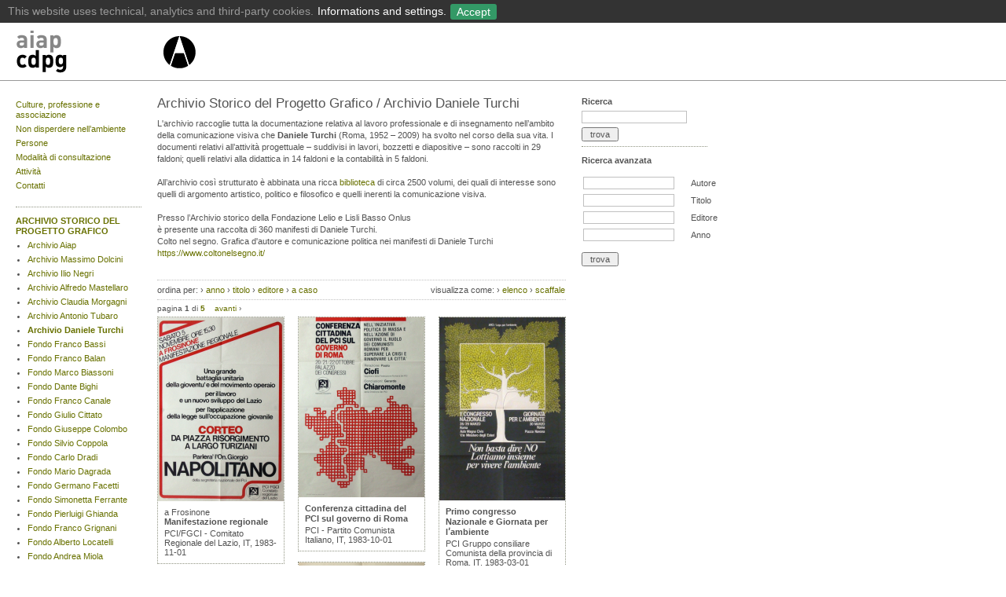

--- FILE ---
content_type: text/html
request_url: https://aiap.it/2000-2020/cdpg/lombardiarchivi.servizirl.it/groups/AIAP%EF%B9%96IDsubarea=169&IDsez=262.html
body_size: 10676
content:

<?xml version="1.0" encoding="utf-8"?>
<!DOCTYPE html PUBLIC "-//W3C//DTD XHTML 1.0 Transitional//EN"
	"http://www.w3.org/TR/xhtml1/DTD/xhtml1-transitional.dtd">
<html xmlns="http://www.w3.org/1999/xhtml" xml:lang="it" lang="it" dir="ltr">
<head>
	<meta http-equiv="content-type" content="text/html; charset=utf-8" />
	<title>AIAP | Centro di Documentazione sul Progetto Grafico  | Archivio Storico del Progetto Grafico  | Archivio Daniele Turchi </title>
	<meta name="description" content="Sito ufficiale dell'Associazione che riunisce i progettisti grafici italiani" xml:lang="it" />

	<meta name="viewport" content="user-scalable=yes, width=device-width, initial-scale=1.0, maximum-scale=2.0"/>
    <meta name="apple-mobile-web-app-capable" content="yes" />
    <meta name="apple-mobile-web-app-status-bar-style" content="black" />
    <link rel="apple-touch-icon" href="../../../img/aiaplogo57.png"/>
    

	
	<meta name="google-site-verification" content="uALX_fO7drEEcdApiz0vrJY55Ah0cvJSMXhHCH1Rc4c" />
	
	<meta name="keywords" content="Membro effettivo ICOGRADA e BEDA, Grafica, progettazione, Graphic Design, Graphistes, Grafik, Disenadores Grafico, Grafiske, Grafishe, Dizajnera, Grafikow, associazioni, ici, onlus" />
	<link rel="STYLESHEET" type="text/css" href="../../../styles/base.css" />

	<script src="../../../../static.aiap.chialab.io/scripts/flashobject.js" type="text/javascript"></script>
	
	<!-- <script src="https://static.aiap.chialab.io/scripts/jquery-1.6.4.min.js" type="text/javascript"></script>-->
	<script src="https://ajax.googleapis.com/ajax/libs/jquery/1.8.3/jquery.min.js"></script>
	<script src="../../../../static.aiap.chialab.io/scripts/jquery.tablesorter.min.js" type="text/javascript"></script>
	<script src="../../../../static.aiap.chialab.io/scripts/jquery.scrollTo-min.js" type="text/javascript"></script>
	<script src="../../../../static.aiap.chialab.io/scripts/jquery.serialScroll-min.js" type="text/javascript"></script>
	<script src="../../../scripts/aiap.js" type="text/javascript"></script>
	
	<!-- cookie toolbar -->
	<link href="../../../cookie-policy/cookieBar.css" rel="stylesheet" type="text/css">
	<script src="../../../cookie-policy/cookieBar.js" id="cookie-script" data-url="/cookie-policy"></script>
</head>

<body>



<div class="menu" id="top" style="padding-top:10px;">
	
	<div style="height:63px; min-width:980px; white-space:nowrap; border-bottom:1px solid #999">
	
		<div class="logo" style="margin-left:20px; margin-right:30px; float:left">
			<a href="../../index.html" title="Libreria Aiap | Home" style="float:left;">
			<img border='0' src='../../../../static.aiap.chialab.io/img/aiap_cdpg_logo_24.png' height='60' width='185' alt='CDPG Aiap | Home' style='' class='' />
			</a>
			<a href="../../../index.html" title="Aiap | Home">
			<img border='0' src='../../../../static.aiap.chialab.io/img/aiap_libreria_logo_24_2.png' height='60' width='45' alt='Aiap | Home' style='' class='' />
			</a>
		</div>

	</div>

</div>
<div class="newsDetail">
	
	<div class="col1" style="min-height:500px">

					
<ul class="plainList" style="margin:4px 0px 20px 0px"><li style="margin-bottom:5px"><a  href="AIAP%EF%B9%96current=11755.html">Culture, professione e associazione</a></li><li style="margin-bottom:5px"><a  href="AIAP%EF%B9%96current=9034.html">Non disperdere nell’ambiente</a></li><li style="margin-bottom:5px"><a  href="AIAP%EF%B9%96current=11758.html">Persone</a></li><li style="margin-bottom:5px"><a  href="AIAP%EF%B9%96current=13994.html">Modalità di consultazione</a></li><li style="margin-bottom:5px"><a  href="AIAP%EF%B9%96current=14636.html">Attività</a></li><li style="margin-bottom:5px"><a  href="AIAP%EF%B9%96current=12026.html">Contatti</a></li><li style="margin-bottom:5px"><a  href="AIAP%EF%B9%96current=15187.html"></a></li><li style="margin-bottom:5px"><a  href="AIAP%EF%B9%96current=15147.html"></a></li><li style="margin-bottom:5px"><a  href="AIAP%EF%B9%96current=14990.html"></a></li></ul>

<hr />

<ul class="plainList" style="margin:10px 0px 20px 0px"><li style="padding-bottom:10px; margin-top:10px; margin-bottom:5px; border-bottom:1px dotted gray; "><a class="sel" href="AIAP%EF%B9%96IDsubarea=169.html">ARCHIVIO STORICO DEL PROGETTO GRAFICO</a><!-- sottosez --><ul class="plainList" style="margin:5px 0px 0px 15px;"><li style="list-style-type:disc !important;"><a  href="AIAP%EF%B9%96IDsubarea=169&amp;IDsez=180.html">Archivio Aiap</a></li><li style="list-style-type:disc !important;"><a  href="AIAP%EF%B9%96IDsubarea=169&amp;IDsez=341.html">Archivio Massimo Dolcini</a></li><li style="list-style-type:disc !important;"><a  href="AIAP%EF%B9%96IDsubarea=169&amp;IDsez=265.html">Archivio Ilio Negri</a></li><li style="list-style-type:disc !important;"><a  href="AIAP%EF%B9%96IDsubarea=169&amp;IDsez=328.html">Archivio Alfredo Mastellaro</a></li><li style="list-style-type:disc !important;"><a  href="AIAP%EF%B9%96IDsubarea=169&amp;IDsez=371.html">Archivio Claudia Morgagni</a></li><li style="list-style-type:disc !important;"><a  href="AIAP%EF%B9%96IDsubarea=169&amp;IDsez=398.html">Archivio Antonio Tubaro</a></li><li style="list-style-type:disc !important;"><a class="sel" href="AIAP%EF%B9%96IDsubarea=169&amp;IDsez=262.html">Archivio Daniele Turchi</a></li><li style="list-style-type:disc !important;"><a  href="AIAP%EF%B9%96IDsubarea=169&amp;IDsez=205.html">Fondo Franco Bassi</a></li><li style="list-style-type:disc !important;"><a  href="AIAP%EF%B9%96IDsubarea=169&amp;IDsez=228.html">Fondo Franco Balan</a></li><li style="list-style-type:disc !important;"><a  href="AIAP%EF%B9%96IDsubarea=169&amp;IDsez=269.html">Fondo Marco Biassoni</a></li><li style="list-style-type:disc !important;"><a  href="AIAP%EF%B9%96IDsubarea=169&amp;IDsez=202.html">Fondo Dante Bighi</a></li><li style="list-style-type:disc !important;"><a  href="AIAP%EF%B9%96IDsubarea=169&amp;IDsez=340.html">Fondo Franco Canale</a></li><li style="list-style-type:disc !important;"><a  href="AIAP%EF%B9%96IDsubarea=169&amp;IDsez=351.html">Fondo Giulio Cittato</a></li><li style="list-style-type:disc !important;"><a  href="AIAP%EF%B9%96IDsubarea=169&amp;IDsez=369.html">Fondo Giuseppe Colombo</a></li><li style="list-style-type:disc !important;"><a  href="AIAP%EF%B9%96IDsubarea=169&amp;IDsez=200.html">Fondo Silvio Coppola</a></li><li style="list-style-type:disc !important;"><a  href="AIAP%EF%B9%96IDsubarea=169&amp;IDsez=377.html">Fondo Carlo Dradi</a></li><li style="list-style-type:disc !important;"><a  href="AIAP%EF%B9%96IDsubarea=169&amp;IDsez=248.html">Fondo Mario Dagrada</a></li><li style="list-style-type:disc !important;"><a  href="AIAP%EF%B9%96IDsubarea=169&amp;IDsez=191.html">Fondo Germano Facetti</a></li><li style="list-style-type:disc !important;"><a  href="AIAP%EF%B9%96IDsubarea=169&amp;IDsez=268.html">Fondo Simonetta Ferrante</a></li><li style="list-style-type:disc !important;"><a  href="AIAP%EF%B9%96IDsubarea=169&amp;IDsez=408.html">Fondo Pierluigi Ghianda</a></li><li style="list-style-type:disc !important;"><a  href="AIAP%EF%B9%96IDsubarea=169&amp;IDsez=184.html">Fondo Franco Grignani</a></li><li style="list-style-type:disc !important;"><a  href="AIAP%EF%B9%96IDsubarea=169&amp;IDsez=348.html">Fondo Alberto Locatelli</a></li><li style="list-style-type:disc !important;"><a  href="AIAP%EF%B9%96IDsubarea=169&amp;IDsez=407.html">Fondo Andrea Miola</a></li><li style="list-style-type:disc !important;"><a  href="AIAP%EF%B9%96IDsubarea=169&amp;IDsez=399.html">Fondo Felice Nava</a></li><li style="list-style-type:disc !important;"><a  href="AIAP%EF%B9%96IDsubarea=169&amp;IDsez=266.html">Fondo Bob Noorda</a></li><li style="list-style-type:disc !important;"><a  href="AIAP%EF%B9%96IDsubarea=169&amp;IDsez=410.html">Fondo Danilo Nubioli</a></li><li style="list-style-type:disc !important;"><a  href="AIAP%EF%B9%96IDsubarea=169&amp;IDsez=349.html">Fondo Diego Prospero</a></li><li style="list-style-type:disc !important;"><a  href="AIAP%EF%B9%96IDsubarea=169&amp;IDsez=182.html">Fondo Michele Provinciali</a></li><li style="list-style-type:disc !important;"><a  href="AIAP%EF%B9%96IDsubarea=169&amp;IDsez=338.html">Fondo Andrea Rauch</a></li><li style="list-style-type:disc !important;"><a  href="AIAP%EF%B9%96IDsubarea=169&amp;IDsez=370.html">Fondo Nicola Russo</a></li><li style="list-style-type:disc !important;"><a  href="AIAP%EF%B9%96IDsubarea=169&amp;IDsez=316.html">Fondo Ko Sliggers</a></li><li style="list-style-type:disc !important;"><a  href="AIAP%EF%B9%96IDsubarea=169&amp;IDsez=409.html">Fondo Gianfranco Torri</a></li><li style="list-style-type:disc !important;"><a  href="AIAP%EF%B9%96IDsubarea=169&amp;IDsez=379.html">Fondo Marco Volpati</a></li><li style="list-style-type:disc !important;"><a  href="AIAP%EF%B9%96IDsubarea=169&amp;IDsez=350.html">Fondo Heinz Waibl - Laura Micheletto - Studio Signo</a></li><li style="list-style-type:disc !important;"><a  href="AIAP%EF%B9%96IDsubarea=169&amp;IDsez=380.html">Collezione Giovanni Anceschi</a></li><li style="list-style-type:disc !important;"><a  href="AIAP%EF%B9%96IDsubarea=169&amp;IDsez=284.html">Collezione Fulvio Bianconi</a></li><li style="list-style-type:disc !important;"><a  href="AIAP%EF%B9%96IDsubarea=169&amp;IDsez=352.html">Collezione Diego Birelli</a></li><li style="list-style-type:disc !important;"><a  href="AIAP%EF%B9%96IDsubarea=169&amp;IDsez=334.html">Collezione Erberto Carboni</a></li><li style="list-style-type:disc !important;"><a  href="AIAP%EF%B9%96IDsubarea=169&amp;IDsez=319.html">Collezione Eugenio Carmi</a></li><li style="list-style-type:disc !important;"><a  href="AIAP%EF%B9%96IDsubarea=169&amp;IDsez=227.html">Collezione Mimmo Castellano</a></li><li style="list-style-type:disc !important;"><a  href="AIAP%EF%B9%96IDsubarea=169&amp;IDsez=393.html">Collezione Pierluigi Cerri</a></li><li style="list-style-type:disc !important;"><a  href="AIAP%EF%B9%96IDsubarea=169&amp;IDsez=201.html">Collezione Giulio Confalonieri</a></li><li style="list-style-type:disc !important;"><a  href="AIAP%EF%B9%96IDsubarea=169&amp;IDsez=225.html">Collezione Guido Crepax</a></li><li style="list-style-type:disc !important;"><a  href="AIAP%EF%B9%96IDsubarea=169&amp;IDsez=400.html">Collezione Willy Fleckhaus</a></li><li style="list-style-type:disc !important;"><a  href="https://www.aiap.chialab.io/cdpg/lombardiarchivi.servizirl.it/groups/AIAP?IDsubarea=169&amp;IDsez=178">Collezione Edward Gorey</a></li><li style="list-style-type:disc !important;"><a  href="https://www.aiap.chialab.io/cdpg/lombardiarchivi.servizirl.it/groups/AIAP?IDsubarea=169&amp;IDsez=335">Collezione Salvatore Gregorietti</a></li><li style="list-style-type:disc !important;"><a  href="https://www.aiap.chialab.io/cdpg/lombardiarchivi.servizirl.it/groups/AIAP?IDsubarea=169&amp;IDsez=174">Collezione Max Huber</a></li><li style="list-style-type:disc !important;"><a  href="https://www.aiap.chialab.io/cdpg/lombardiarchivi.servizirl.it/groups/AIAP?IDsubarea=169&amp;IDsez=336">Collezione Imago</a></li><li style="list-style-type:disc !important;"><a  href="https://www.aiap.chialab.io/cdpg/lombardiarchivi.servizirl.it/groups/AIAP?IDsubarea=169&amp;IDsez=285">Collezione Giancarlo Iliprandi</a></li><li style="list-style-type:disc !important;"><a  href="https://www.aiap.chialab.io/cdpg/lombardiarchivi.servizirl.it/groups/AIAP?IDsubarea=169&amp;IDsez=332">Collezione Anita Klinz</a></li><li style="list-style-type:disc !important;"><a  href="https://www.aiap.chialab.io/cdpg/lombardiarchivi.servizirl.it/groups/AIAP?IDsubarea=169&amp;IDsez=404">Collezione Italo Lupi</a></li><li style="list-style-type:disc !important;"><a  href="https://www.aiap.chialab.io/cdpg/lombardiarchivi.servizirl.it/groups/AIAP?IDsubarea=169&amp;IDsez=323">Collezione Emanuele Luzzati</a></li><li style="list-style-type:disc !important;"><a  href="https://www.aiap.chialab.io/cdpg/lombardiarchivi.servizirl.it/groups/AIAP?IDsubarea=169&amp;IDsez=406">Collezione Brunetta Mateldi</a></li><li style="list-style-type:disc !important;"><a  href="AIAP%EF%B9%96IDsubarea=169&amp;IDsez=322.html">Collezione Franco Mosca</a></li><li style="list-style-type:disc !important;"><a  href="AIAP%EF%B9%96IDsubarea=169&amp;IDsez=172.html">Collezione Bruno Munari</a></li><li style="list-style-type:disc !important;"><a  href="AIAP%EF%B9%96IDsubarea=169&amp;IDsez=401.html">Collezione Remo Muratore</a></li><li style="list-style-type:disc !important;"><a  href="AIAP%EF%B9%96IDsubarea=169&amp;IDsez=293.html">Collezione Marcello Nizzoli</a></li><li style="list-style-type:disc !important;"><a  href="AIAP%EF%B9%96IDsubarea=169&amp;IDsez=403.html">Collezione Aldo Novarese</a></li><li style="list-style-type:disc !important;"><a  href="AIAP%EF%B9%96IDsubarea=169&amp;IDsez=232.html">Collezione Celestino Piatti</a></li><li style="list-style-type:disc !important;"><a  href="AIAP%EF%B9%96IDsubarea=169&amp;IDsez=179.html">Collezione Ferenc Pintér</a></li><li style="list-style-type:disc !important;"><a  href="AIAP%EF%B9%96IDsubarea=169&amp;IDsez=321.html">Collezione Giovanni Pintori</a></li><li style="list-style-type:disc !important;"><a  href="AIAP%EF%B9%96IDsubarea=169&amp;IDsez=177.html">Collezione Paul Rand</a></li><li style="list-style-type:disc !important;"><a  href="AIAP%EF%B9%96IDsubarea=169&amp;IDsez=175.html">Collezione Albe Steiner</a></li><li style="list-style-type:disc !important;"><a  href="AIAP%EF%B9%96IDsubarea=169&amp;IDsez=170.html">Collezione Ladislav Sutnar</a></li><li style="list-style-type:disc !important;"><a  href="AIAP%EF%B9%96IDsubarea=169&amp;IDsez=320.html">Collezione Armando Testa</a></li><li style="list-style-type:disc !important;"><a  href="AIAP%EF%B9%96IDsubarea=169&amp;IDsez=354.html">Collezione Pino Tovaglia</a></li><li style="list-style-type:disc !important;"><a  href="AIAP%EF%B9%96IDsubarea=169&amp;IDsez=204.html">Collezione Unimark International</a></li><li style="list-style-type:disc !important;"><a  href="AIAP%EF%B9%96IDsubarea=169&amp;IDsez=294.html">Collezione Luigi Veronesi</a></li><li style="list-style-type:disc !important;"><a  href="AIAP%EF%B9%96IDsubarea=169&amp;IDsez=267.html">Collezione Massimo Vignelli</a></li><li style="list-style-type:disc !important;"><a  href="AIAP%EF%B9%96IDsubarea=169&amp;IDsez=333.html">Collezione Ettore Vitale</a></li><li style="list-style-type:disc !important;"><a  href="AIAP%EF%B9%96IDsubarea=169&amp;IDsez=173.html">Collezione Club français du livre - Club du meilleur livre</a></li><li style="list-style-type:disc !important;"><a  href="AIAP%EF%B9%96IDsubarea=169&amp;IDsez=231.html">Collezione Grafica del Made in Italy</a></li><li style="list-style-type:disc !important;"><a  href="AIAP%EF%B9%96IDsubarea=169&amp;IDsez=186.html">Collezione Grafica della Perestrojka</a></li><li style="list-style-type:disc !important;"><a  href="AIAP%EF%B9%96IDsubarea=169&amp;IDsez=188.html">Collezione Tipografia del Novecento</a></li></ul></li><li style="padding-bottom:10px; margin-top:10px; margin-bottom:5px; border-bottom:1px dotted gray; "><a  href="AIAP%EF%B9%96IDsubarea=132.html">BIBLIOTECA AIAP</a></li><li style="padding-bottom:10px; margin-top:10px; margin-bottom:5px; border-bottom:1px dotted gray; "><a  href="AIAP%EF%B9%96IDsubarea=190.html">GALLERIA AIAP</a></li></ul>			
	</div>	
	
	
	<div class="col3 mainBiblio">
	
			<h1>Archivio Storico del Progetto Grafico / Archivio Daniele Turchi</h1>
			
		<p>L'archivio raccoglie tutta la documentazione relativa al lavoro professionale e di insegnamento nell&rsquo;ambito della comunicazione visiva che <strong>Daniele Turchi</strong> (Roma, 1952 &ndash; 2009) ha svolto nel corso della sua vita. I documenti relativi all&rsquo;attivit&agrave; progettuale &ndash; suddivisi in lavori, bozzetti e diapositive &ndash; sono raccolti in 29 faldoni; quelli relativi alla didattica in 14 faldoni e la contabilit&agrave; in 5 faldoni. <br /><br />All&rsquo;archivio cos&igrave; strutturato &egrave; abbinata una ricca <a href="http://www.aiap.it/cdpg/?IDsubarea=132&amp;IDsez=263" target="_blank">biblioteca</a> di circa 2500 volumi, dei quali di interesse sono quelli di argomento artistico, politico e filosofico e quelli inerenti la comunicazione visiva.<br /><br />Presso l&rsquo;Archivio storico della Fondazione Lelio e Lisli Basso Onlus<br />&egrave; presente una raccolta di 360 manifesti di Daniele Turchi.<br />Colto nel segno. Grafica d'autore e comunicazione politica nei manifesti di Daniele Turchi<br /><a href="https://www.coltonelsegno.it/">https://www.coltonelsegno.it/<br /><br /></a></p>
		
				<table cellspacing=0 style="width:100%; margin-top:0px; margin-bottom:5px" class="toolbar">
<tr>
	<td style="padding-left:0px">
		ordina per: 
	<ul>
		<li>&#8250; <a  href="../../index%EF%B9%96IDsubarea=169&amp;IDsez=262&amp;order=anno+desc.html">anno</a></b></li>
		<li>&#8250; <a  	href="../../index%EF%B9%96IDsubarea=169&amp;IDsez=262&amp;order=titolo.html">titolo</a></b></li>
		<li>&#8250; <a  href="../../index%EF%B9%96IDsubarea=169&amp;IDsez=262&amp;order=editore.html">editore</a></b></li>
		<li>&#8250; <a  href="../../index%EF%B9%96IDsubarea=169&amp;IDsez=262&amp;order=rand().html">a caso</a></b></li>
	</ul>
		
	</td>
	<td style="text-align:right">
	visualizza come:
	<ul class="view">
		<li>&#8250; <a rel="elenco">elenco</a></li>
		<li>&#8250; <a rel="scaffale">scaffale</a></li
	</ul>
	
	</td>
</tr>
</table>

			<div class="toolbar" style="clear:both; font-size:10px; margin-top:5px; padding-top:5px; margin-bottom:5px">
				pagina  <b>1</b> di 
				<b> <a title="vai all'ultima pagina"  href="../../index%EF%B9%96IDsubarea=169&amp;IDsez=262&amp;page=5.html">5</a></b>
				
								
				&nbsp;&nbsp;&nbsp;<a title="pagina successiva" href="../../index%EF%B9%96IDsubarea=169&amp;IDsez=262&amp;page=2.html">avanti</a> &#8250; 		</div>	
			
			<div id="elenco" class="libri t" style="display:none; margin-top:0px;">
			
<table class="biblioList">
	<thead>
		<tr>
			<th>Autore</th>
			<th>Titolo</th>
			<th>Editore</th>
			<th>Anno</th>
			<th>Inventario</th>
		</tr>
	</thead>
	<tbody>
			<tr rel="/cdpg/?ID=4364">	
			<td>a Frosinone</td>
			<td style="font-weight:bold">Manifestazione regionale</td>
			<td>PCI/FGCI - Comitato Regionale del Lazio</td>
			<td>1983</td>
			<td>FDT-CVms152</td>
			
		</tr>
			<tr rel="/cdpg/?ID=4374">	
			<td></td>
			<td style="font-weight:bold">Conferenza cittadina del PCI sul governo di Roma</td>
			<td>PCI - Partito Comunista Italiano</td>
			<td>1983</td>
			<td>FDT-CVms158</td>
			
		</tr>
			<tr rel="/cdpg/?ID=7186">	
			<td></td>
			<td style="font-weight:bold">Primo congresso Nazionale e Giornata per lʹambiente</td>
			<td>PCI Gruppo consiliare Comunista della provincia di Roma</td>
			<td>1983</td>
			<td>FDT-CVms190</td>
			
		</tr>
			<tr rel="/cdpg/?ID=4324">	
			<td></td>
			<td style="font-weight:bold">Luigi Petroselli</td>
			<td>PCI - Partito Comunista Italiano</td>
			<td>1982</td>
			<td>FDT-CVms135</td>
			
		</tr>
			<tr rel="/cdpg/?ID=4325">	
			<td></td>
			<td style="font-weight:bold">Pio La Torre</td>
			<td>PCI</td>
			<td>1982</td>
			<td>FDT-CVms136</td>
			
		</tr>
			<tr rel="/cdpg/?ID=4334">	
			<td></td>
			<td style="font-weight:bold">PCI secondo congresso regionale del Lazio</td>
			<td>PCI</td>
			<td>1982</td>
			<td>FDT-CVms145</td>
			
		</tr>
			<tr rel="/cdpg/?ID=4371">	
			<td></td>
			<td style="font-weight:bold">Incontro delle ragazze romane</td>
			<td>Federazione Giovanile Comunista Romana</td>
			<td>1981</td>
			<td>FDT-CVms155</td>
			
		</tr>
			<tr rel="/cdpg/?ID=4362">	
			<td></td>
			<td style="font-weight:bold">Il voto al PCI</td>
			<td>Federazione Romana del PCI</td>
			<td>1981</td>
			<td>FDT-CVms151</td>
			
		</tr>
			<tr rel="/cdpg/?ID=4360">	
			<td></td>
			<td style="font-weight:bold">Villa Gordiani</td>
			<td>Comune di Roma - VI Circoscrizione</td>
			<td>1981</td>
			<td>FDT-CVms149</td>
			
		</tr>
			<tr rel="/cdpg/?ID=4358">	
			<td></td>
			<td style="font-weight:bold">Una città nuova in un paese nuovo</td>
			<td>Federazione Giovanile Conunista Romana</td>
			<td>1981</td>
			<td>FDT-CVms148</td>
			
		</tr>
			<tr rel="/cdpg/?ID=4331">	
			<td></td>
			<td style="font-weight:bold">Le nostre bandiere</td>
			<td>Federazione Giovanile Conunista Romana</td>
			<td>1981</td>
			<td>FDT-CVms142</td>
			
		</tr>
			<tr rel="/cdpg/?ID=4330">	
			<td></td>
			<td style="font-weight:bold">60° del PCI</td>
			<td>PCI - Partito Comunista Italiano</td>
			<td>1981</td>
			<td>FDT-CVms141</td>
			
		</tr>
			<tr rel="/cdpg/?ID=4311">	
			<td></td>
			<td style="font-weight:bold">Mafia & droga</td>
			<td>PCI - Partito Comunista Italiano</td>
			<td>1981</td>
			<td>FDT-CVms129</td>
			
		</tr>
			<tr rel="/cdpg/?ID=4357">	
			<td></td>
			<td style="font-weight:bold">Due no per non tornare indietro</td>
			<td>Federazione Romana del PCI</td>
			<td>1981</td>
			<td>FDT-CVms147</td>
			
		</tr>
			<tr rel="/cdpg/?ID=7169">	
			<td></td>
			<td style="font-weight:bold">Conferenza nazionale del PCI sulla Zanussi</td>
			<td>PCI</td>
			<td>1981</td>
			<td>FDT-CVms173</td>
			
		</tr>
			<tr rel="/cdpg/?ID=4361">	
			<td></td>
			<td style="font-weight:bold">Giovani del sud a Roma</td>
			<td></td>
			<td>1981</td>
			<td>FDT-CVms150</td>
			
		</tr>
			<tr rel="/cdpg/?ID=4269">	
			<td></td>
			<td style="font-weight:bold">Iscriviti alla FGCI</td>
			<td>FGCI - Federazione Giovanile Comunista Italiana</td>
			<td>1981</td>
			<td>FDT-CVms123</td>
			
		</tr>
			<tr rel="/cdpg/?ID=4332">	
			<td></td>
			<td style="font-weight:bold">La scuola in questo stato</td>
			<td>PCI</td>
			<td>1980</td>
			<td>FDT-CVms143</td>
			
		</tr>
			<tr rel="/cdpg/?ID=4329">	
			<td></td>
			<td style="font-weight:bold">Assemblea nazionale della sanità</td>
			<td>Federazione Romana del PCI</td>
			<td>1980</td>
			<td>FDT-CVms140</td>
			
		</tr>
			<tr rel="/cdpg/?ID=4333">	
			<td></td>
			<td style="font-weight:bold">Ogni giorno su lʹUnità</td>
			<td>L’Unità</td>
			<td>1980</td>
			<td>FDT-CVms144</td>
			
		</tr>
			<tr rel="/cdpg/?ID=7219">	
			<td></td>
			<td style="font-weight:bold">In Italia e in Europa con i comunisti e per la pace.</td>
			<td>Federazione Romana del PCI</td>
			<td>1980</td>
			<td>FDT-CVms205</td>
			
		</tr>
			<tr rel="/cdpg/?ID=4380">	
			<td></td>
			<td style="font-weight:bold">Con il PCI per continuare a cambiare</td>
			<td>PCI - Partito Comunista Italiano</td>
			<td>1980</td>
			<td>FDT-CVms164</td>
			
		</tr>
			<tr rel="/cdpg/?ID=4373">	
			<td></td>
			<td style="font-weight:bold">Tutti in piazza con il PCI</td>
			<td>PCI - Partito Comunista Italiano</td>
			<td>1980</td>
			<td>FDT-CVms157</td>
			
		</tr>
			<tr rel="/cdpg/?ID=4313">	
			<td></td>
			<td style="font-weight:bold">Torna in edicola - Quotidiano dei lavoratori</td>
			<td>Quotidiano dei lavoratori</td>
			<td>1980</td>
			<td>FDT-CVms131</td>
			
		</tr>
			<tr rel="/cdpg/?ID=4365">	
			<td></td>
			<td style="font-weight:bold">Contro le resistenze burocratiche e i ritardi del governo</td>
			<td>PCI - Comitato Regionale del Lazio</td>
			<td>1980</td>
			<td>FDT-CVms153</td>
			
		</tr>
			<tr rel="/cdpg/?ID=4265">	
			<td></td>
			<td style="font-weight:bold">Luigi Longo</td>
			<td>FGCI - Federazione Giovanile Comunista Italiana</td>
			<td>1980</td>
			<td>FDT-CVms119</td>
			
		</tr>
			<tr rel="/cdpg/?ID=4356">	
			<td></td>
			<td style="font-weight:bold">Sunia</td>
			<td>Sunia</td>
			<td>1979</td>
			<td>FDT-CVms146</td>
			
		</tr>
			<tr rel="/cdpg/?ID=7176">	
			<td></td>
			<td style="font-weight:bold">Anziano, cambia lʹItalia con il PCI</td>
			<td>Federazione Romana del PCI</td>
			<td>1979</td>
			<td>FDT-CVms180</td>
			
		</tr>
			<tr rel="/cdpg/?ID=7174">	
			<td></td>
			<td style="font-weight:bold">Una soluzione rapida ed adeguata alla crisi</td>
			<td>UILM, DP, PdUP, PR</td>
			<td>1979</td>
			<td>FDT-CVms178</td>
			
		</tr>
			<tr rel="/cdpg/?ID=7173">	
			<td></td>
			<td style="font-weight:bold">Con il PCI per uscire dalla crisi e governare il Paese.</td>
			<td>Federazione Romana del PCI</td>
			<td>1979</td>
			<td>FDT-CVms177</td>
			
		</tr>
			<tr rel="/cdpg/?ID=4375">	
			<td></td>
			<td style="font-weight:bold">Metalmeccanici a Roma</td>
			<td>PCI - Partito Comunista Italiano</td>
			<td>1979</td>
			<td>FDT-CVms159</td>
			
		</tr>
			<tr rel="/cdpg/?ID=7175">	
			<td></td>
			<td style="font-weight:bold">Dibattito: Paolo Bufalini, Marisa Rodano, Altiero Spinelli</td>
			<td>Federazione Romana del PCI</td>
			<td>1979</td>
			<td>FDT-CVms179</td>
			
		</tr>
			<tr rel="/cdpg/?ID=4378">	
			<td></td>
			<td style="font-weight:bold">61° Anniversario della Rivoluzione d’ottobre</td>
			<td>PCI - Partito Comunista Italiano</td>
			<td>1978</td>
			<td>FDT-CVms162</td>
			
		</tr>
			<tr rel="/cdpg/?ID=4381">	
			<td></td>
			<td style="font-weight:bold">Con il PCI per rinnovare lʹItalia e lʹEuropa</td>
			<td>PCI - Partito Comunista Italiano</td>
			<td>1978</td>
			<td>FDT-CVms165</td>
			
		</tr>
			<tr rel="/cdpg/?ID=4382">	
			<td>Nè di parte, nè di partito</td>
			<td style="font-weight:bold">Libertà per la Rai</td>
			<td>PCI - Partito Comunista Italiano</td>
			<td>1978</td>
			<td>FDT-CVms166</td>
			
		</tr>
			<tr rel="/cdpg/?ID=7167">	
			<td></td>
			<td style="font-weight:bold">Referendum 11 giugno 1978</td>
			<td>Fondazione Romana del PCI</td>
			<td>1978</td>
			<td>FDT-CVms172</td>
			
		</tr>
			<tr rel="/cdpg/?ID=4271">	
			<td></td>
			<td style="font-weight:bold">Ma quale energia?</td>
			<td>Referendum</td>
			<td>1978</td>
			<td>FDT-CVms125</td>
			
		</tr>
			<tr rel="/cdpg/?ID=4091">	
			<td>Aa. Vv.</td>
			<td style="font-weight:bold">85 anni di lotte della CdL</td>
			<td></td>
			<td>1978</td>
			<td>FDT-CVms020</td>
			
		</tr>
			<tr rel="/cdpg/?ID=7170">	
			<td></td>
			<td style="font-weight:bold">Campagna di tesseramento e proselitismo 1978</td>
			<td>Federazione Romana del PCI</td>
			<td>1978</td>
			<td>FDT-CVms174</td>
			
		</tr>
			<tr rel="/cdpg/?ID=7217">	
			<td></td>
			<td style="font-weight:bold">Assemblea provinciale dei delegati alla conferenza operaia del PCI.</td>
			<td>Federazione Romana del PCI</td>
			<td>1978</td>
			<td>FDT-CVms206</td>
			
		</tr>
			<tr rel="/cdpg/?ID=7216">	
			<td></td>
			<td style="font-weight:bold">LʹItalia che cambia unita contro la violenza e il terrorismo.</td>
			<td>Federazione Romana del PCI</td>
			<td>1978</td>
			<td>FDT-CVms203</td>
			
		</tr>
			<tr rel="/cdpg/?ID=4376">	
			<td></td>
			<td style="font-weight:bold">Villa Torlonia</td>
			<td>PCI - Partito Comunista Italiano</td>
			<td>1978</td>
			<td>FDT-CVms160</td>
			
		</tr>
			<tr rel="/cdpg/?ID=4370">	
			<td></td>
			<td style="font-weight:bold">Edilizia economica e popolare:</td>
			<td>PCI - Partito Comunista Italiano</td>
			<td>1978</td>
			<td>FDT-CVms154</td>
			
		</tr>
			<tr rel="/cdpg/?ID=4266">	
			<td></td>
			<td style="font-weight:bold">Montalto è vicina</td>
			<td>PSI - Partito Socialista Italiano</td>
			<td>1978</td>
			<td>FDT-CVms120</td>
			
		</tr>
			<tr rel="/cdpg/?ID=4326">	
			<td></td>
			<td style="font-weight:bold">Iniziativa ʹ77</td>
			<td>Centro culturale polivalente</td>
			<td>1977</td>
			<td>FDT-CVms137</td>
			
		</tr>
			<tr rel="/cdpg/?ID=4327">	
			<td></td>
			<td style="font-weight:bold">Pane al Nicaragua</td>
			<td>Aa. Vv.</td>
			<td>1977</td>
			<td>FDT-CVms138</td>
			
		</tr>
			<tr rel="/cdpg/?ID=4264">	
			<td></td>
			<td style="font-weight:bold">Assemblea regionale del PCI</td>
			<td>PCI - Partito Comunista Italiano</td>
			<td>1976</td>
			<td>FDT-CVms118</td>
			
		</tr>
			<tr rel="/cdpg/?ID=4248">	
			<td></td>
			<td style="font-weight:bold">Salviamo la vita a José Weibel libertà per Luis Corvalan</td>
			<td>PCI - Partito Comunista Italiano</td>
			<td>1976</td>
			<td>FDT-CVms102</td>
			
		</tr>
			<tr rel="/cdpg/?ID=4263">	
			<td></td>
			<td style="font-weight:bold">Per costruire la tua liberazione iscriviti alla FGCI</td>
			<td>FGCI - Le ragazze comuniste</td>
			<td>1976</td>
			<td>FDT-CVms117</td>
			
		</tr>
			<tr rel="/cdpg/?ID=4246">	
			<td></td>
			<td style="font-weight:bold">Libertà</td>
			<td></td>
			<td>1976</td>
			<td>FDT-CVms100</td>
			
		</tr>
		</tbody>
	<tfoot>
		<tr>
			<th>Autore</th>
			<th>Titolo</th>
			<th>Editore</th>
			<th>Anno</th>
			<th>Inventario</th>
		</tr>
	</tfoot>
</table>
		</div>

		<div id="scaffale" class="t">
		<div class="col1">
	

<div class="bibliobox">

			

		<a title="Manifestazione regionale" href="AIAP%EF%B9%96ID=4364&amp;IDsubarea=169&amp;IDsez=262.html">		
	<img src="../../../../static.aiap.chialab.io/imgcache/11d8948c5e4f3089d40acfebc6129e97.png" alt='' width="160" height="234" />
	</a>
	

	<div style="padding:8px">
		
	a Frosinone	
	<h2 style="margin-bottom:2px;  line-height:1.2em">
		<a title="Manifestazione regionale" href="AIAP%EF%B9%96ID=4364&amp;IDsubarea=169&amp;IDsez=262.html">
		Manifestazione regionale
		</a>
	</h2>
	
			
	
	PCI/FGCI - Comitato Regionale del Lazio, 	IT, 	
	
	1983-11-01

	</div>
	
</div>
	

	<br />
	

<div class="bibliobox">

			

		<a title="Luigi Petroselli" href="AIAP%EF%B9%96ID=4324&amp;IDsubarea=169&amp;IDsez=262.html">		
	<img src="../../../../static.aiap.chialab.io/imgcache/141f45ccd7dac322abb58ee5dd84b384.png" alt='' width="160" height="225" />
	</a>
	

	<div style="padding:8px">
		
		
	<h2 style="margin-bottom:2px;  line-height:1.2em">
		<a title="Luigi Petroselli" href="AIAP%EF%B9%96ID=4324&amp;IDsubarea=169&amp;IDsez=262.html">
		Luigi Petroselli
		</a>
	</h2>
	
	<em>sindaco dei romani, dirigente comunista, a un anno dalla sua scomparsa.</em><br />		
	
	PCI - Partito Comunista Italiano, 	IT, 	
	
	1982-10-01

	</div>
	
</div>
	

	<br />
	

<div class="bibliobox">

			

		<a title="Incontro delle ragazze romane" href="AIAP%EF%B9%96ID=4371&amp;IDsubarea=169&amp;IDsez=262.html">		
	<img src="../../../../static.aiap.chialab.io/imgcache/a0bb9dfab6d4032edbe6bb2e4c55696b.png" alt='' width="160" height="234" />
	</a>
	

	<div style="padding:8px">
		
		
	<h2 style="margin-bottom:2px;  line-height:1.2em">
		<a title="Incontro delle ragazze romane" href="AIAP%EF%B9%96ID=4371&amp;IDsubarea=169&amp;IDsez=262.html">
		Incontro delle ragazze romane
		</a>
	</h2>
	
			
	
	Federazione Giovanile Comunista Romana, 	IT, 	
	
	1981-10-01

	</div>
	
</div>
	

	<br />
	

<div class="bibliobox">

			

		<a title="Una città nuova in un paese nuovo" href="AIAP%EF%B9%96ID=4358&amp;IDsubarea=169&amp;IDsez=262.html">		
	<img src="../../../../static.aiap.chialab.io/imgcache/126059fe08f5b4917fbafe4cc1019b2b.png" alt='' width="160" height="234" />
	</a>
	

	<div style="padding:8px">
		
		
	<h2 style="margin-bottom:2px;  line-height:1.2em">
		<a title="Una città nuova in un paese nuovo" href="AIAP%EF%B9%96ID=4358&amp;IDsubarea=169&amp;IDsez=262.html">
		Una città nuova in un paese nuovo
		</a>
	</h2>
	
			
	
	Federazione Giovanile Conunista Romana, 	IT, 	
	
	1981-10-01

	</div>
	
</div>
	

	<br />
	

<div class="bibliobox">

			

		<a title="Mafia & droga" href="AIAP%EF%B9%96ID=4311&amp;IDsubarea=169&amp;IDsez=262.html">		
	<img src="../../../../static.aiap.chialab.io/imgcache/193554911d8ba81e9658b64308468c99.png" alt='' width="160" height="231" />
	</a>
	

	<div style="padding:8px">
		
		
	<h2 style="margin-bottom:2px;  line-height:1.2em">
		<a title="Mafia & droga" href="AIAP%EF%B9%96ID=4311&amp;IDsubarea=169&amp;IDsez=262.html">
		Mafia & droga
		</a>
	</h2>
	
	<em>Convegno nazionale PCI/FGCI</em><br />		
	
	PCI - Partito Comunista Italiano, 	IT, 	
	
	1981-04-01

	</div>
	
</div>
	

	<br />
	

<div class="bibliobox">

			

		<a title="Giovani del sud a Roma" href="AIAP%EF%B9%96ID=4361&amp;IDsubarea=169&amp;IDsez=262.html">		
	<img src="../../../../static.aiap.chialab.io/imgcache/5851598b5fd4921564a3996353b6b0b9.png" alt='' width="160" height="231" />
	</a>
	

	<div style="padding:8px">
		
		
	<h2 style="margin-bottom:2px;  line-height:1.2em">
		<a title="Giovani del sud a Roma" href="AIAP%EF%B9%96ID=4361&amp;IDsubarea=169&amp;IDsez=262.html">
		Giovani del sud a Roma
		</a>
	</h2>
	
			
	
		IT, 	
	
	1981

	</div>
	
</div>
	

	<br />
	

<div class="bibliobox">

			

		<a title="Assemblea nazionale della sanità" href="AIAP%EF%B9%96ID=4329&amp;IDsubarea=169&amp;IDsez=262.html">		
	<img src="../../../../static.aiap.chialab.io/imgcache/891b25805c6b820324604e39c5935ff4.png" alt='' width="160" height="232" />
	</a>
	

	<div style="padding:8px">
		
		
	<h2 style="margin-bottom:2px;  line-height:1.2em">
		<a title="Assemblea nazionale della sanità" href="AIAP%EF%B9%96ID=4329&amp;IDsubarea=169&amp;IDsez=262.html">
		Assemblea nazionale della sanità
		</a>
	</h2>
	
			
	
	Federazione Romana del PCI, 	IT, 	
	
	1980-12-01

	</div>
	
</div>
	

	<br />
	

<div class="bibliobox">

			

		<a title="Con il PCI per continuare a cambiare" href="AIAP%EF%B9%96ID=4380&amp;IDsubarea=169&amp;IDsez=262.html">		
	<img src="../../../../static.aiap.chialab.io/imgcache/be490bc22ff06d72cb9c2058d588f27d.png" alt='' width="160" height="231" />
	</a>
	

	<div style="padding:8px">
		
		
	<h2 style="margin-bottom:2px;  line-height:1.2em">
		<a title="Con il PCI per continuare a cambiare" href="AIAP%EF%B9%96ID=4380&amp;IDsubarea=169&amp;IDsez=262.html">
		Con il PCI per continuare a cambiare
		</a>
	</h2>
	
			
	
	PCI - Partito Comunista Italiano, 	IT, 	
	
	1980-06-01

	</div>
	
</div>
	

	<br />
	

<div class="bibliobox">

			

		<a title="Contro le resistenze burocratiche e i ritardi del governo" href="AIAP%EF%B9%96ID=4365&amp;IDsubarea=169&amp;IDsez=262.html">		
	<img src="../../../../static.aiap.chialab.io/imgcache/807d7a5a2e2ab746fc6fd181db6011cf.png" alt='' width="160" height="235" />
	</a>
	

	<div style="padding:8px">
		
		
	<h2 style="margin-bottom:2px;  line-height:1.2em">
		<a title="Contro le resistenze burocratiche e i ritardi del governo" href="AIAP%EF%B9%96ID=4365&amp;IDsubarea=169&amp;IDsez=262.html">
		Contro le resistenze burocratiche e i ritardi del governo
		</a>
	</h2>
	
			
	
	PCI - Comitato Regionale del Lazio, 	IT, 	
	
	1980

	</div>
	
</div>
	

	<br />
	

<div class="bibliobox">

			

		<a title="Anziano, cambia lʹItalia con il PCI" href="AIAP%EF%B9%96ID=7176&amp;IDsubarea=169&amp;IDsez=262.html">		
	<img src="../../../../static.aiap.chialab.io/imgcache/be17857e9ac63dff8a71d5275d91ba66.png" alt='' width="160" height="233" />
	</a>
	

	<div style="padding:8px">
		
		
	<h2 style="margin-bottom:2px;  line-height:1.2em">
		<a title="Anziano, cambia lʹItalia con il PCI" href="AIAP%EF%B9%96ID=7176&amp;IDsubarea=169&amp;IDsez=262.html">
		Anziano, cambia lʹItalia con il PCI
		</a>
	</h2>
	
			
	
	Federazione Romana del PCI, 	IT, 	
	
	1979-07-01

	</div>
	
</div>
	

	<br />
	

<div class="bibliobox">

			

		<a title="Metalmeccanici a Roma" href="AIAP%EF%B9%96ID=4375&amp;IDsubarea=169&amp;IDsez=262.html">		
	<img src="../../../../static.aiap.chialab.io/imgcache/9df4ddd10c7422ccab5a5d5f828d63fb.png" alt='' width="160" height="231" />
	</a>
	

	<div style="padding:8px">
		
		
	<h2 style="margin-bottom:2px;  line-height:1.2em">
		<a title="Metalmeccanici a Roma" href="AIAP%EF%B9%96ID=4375&amp;IDsubarea=169&amp;IDsez=262.html">
		Metalmeccanici a Roma
		</a>
	</h2>
	
			
	
	PCI - Partito Comunista Italiano, 	IT, 	
	
	1979-06-01

	</div>
	
</div>
	

	<br />
	

<div class="bibliobox">

			

		<a title="Con il PCI per rinnovare lʹItalia e lʹEuropa" href="AIAP%EF%B9%96ID=4381&amp;IDsubarea=169&amp;IDsez=262.html">		
	<img src="../../../../static.aiap.chialab.io/imgcache/6e28897e09921b378eb062111109be48.png" alt='' width="160" height="235" />
	</a>
	

	<div style="padding:8px">
		
		
	<h2 style="margin-bottom:2px;  line-height:1.2em">
		<a title="Con il PCI per rinnovare lʹItalia e lʹEuropa" href="AIAP%EF%B9%96ID=4381&amp;IDsubarea=169&amp;IDsez=262.html">
		Con il PCI per rinnovare lʹItalia e lʹEuropa
		</a>
	</h2>
	
			
	
	PCI - Partito Comunista Italiano, 	IT, 	
	
	1978-10-01

	</div>
	
</div>
	

	<br />
	

<div class="bibliobox">

			

		<a title="Ma quale energia?" href="AIAP%EF%B9%96ID=4271&amp;IDsubarea=169&amp;IDsez=262.html">		
	<img src="../../../../static.aiap.chialab.io/imgcache/45990545059b209f7e6f4a6d37711cd7.png" alt='' width="160" height="235" />
	</a>
	

	<div style="padding:8px">
		
		
	<h2 style="margin-bottom:2px;  line-height:1.2em">
		<a title="Ma quale energia?" href="AIAP%EF%B9%96ID=4271&amp;IDsubarea=169&amp;IDsez=262.html">
		Ma quale energia?
		</a>
	</h2>
	
			
	
	Referendum, 	IT, 	
	
	1978-05-01

	</div>
	
</div>
	

	<br />
	

<div class="bibliobox">

			

		<a title="Assemblea provinciale dei delegati alla conferenza operaia del PCI." href="AIAP%EF%B9%96ID=7217&amp;IDsubarea=169&amp;IDsez=262.html">		
	<img src="../../../../static.aiap.chialab.io/imgcache/55148a927f5f6a2db770e5826f607d2d.png" alt='' width="160" height="230" />
	</a>
	

	<div style="padding:8px">
		
		
	<h2 style="margin-bottom:2px;  line-height:1.2em">
		<a title="Assemblea provinciale dei delegati alla conferenza operaia del PCI." href="AIAP%EF%B9%96ID=7217&amp;IDsubarea=169&amp;IDsez=262.html">
		Assemblea provinciale dei delegati alla conferenza operaia del PCI.
		</a>
	</h2>
	
	<em>Sandro Morelli, Luciano Barca.</em><br />		
	
	Federazione Romana del PCI, 	IT, 	
	
	1978

	</div>
	
</div>
	

	<br />
	

<div class="bibliobox">

			

		<a title="Edilizia economica e popolare:" href="AIAP%EF%B9%96ID=4370&amp;IDsubarea=169&amp;IDsez=262.html">		
	<img src="../../../../static.aiap.chialab.io/imgcache/c71f6df25f878a71c574c38ddddac3ca.png" alt='' width="160" height="233" />
	</a>
	

	<div style="padding:8px">
		
		
	<h2 style="margin-bottom:2px;  line-height:1.2em">
		<a title="Edilizia economica e popolare:" href="AIAP%EF%B9%96ID=4370&amp;IDsubarea=169&amp;IDsez=262.html">
		Edilizia economica e popolare:
		</a>
	</h2>
	
	<em>avviata la fase operativa</em><br />		
	
	PCI - Partito Comunista Italiano, 	IT, 	
	
	1978

	</div>
	
</div>
	

	<br />
	

<div class="bibliobox">

			

		<a title="Pane al Nicaragua" href="AIAP%EF%B9%96ID=4327&amp;IDsubarea=169&amp;IDsez=262.html">		
	<img src="../../../../static.aiap.chialab.io/imgcache/55baf065e09cf0941183b341e659911a.png" alt='' width="160" height="232" />
	</a>
	

	<div style="padding:8px">
		
		
	<h2 style="margin-bottom:2px;  line-height:1.2em">
		<a title="Pane al Nicaragua" href="AIAP%EF%B9%96ID=4327&amp;IDsubarea=169&amp;IDsez=262.html">
		Pane al Nicaragua
		</a>
	</h2>
	
	<em>Campagna nazionale di solidarietà</em><br />		
	
	Aa. Vv., 	IT, 	
	
	1977-10-01

	</div>
	
</div>
	

	<br />
	

<div class="bibliobox">

			

		<a title="Per costruire la tua liberazione iscriviti alla FGCI" href="AIAP%EF%B9%96ID=4263&amp;IDsubarea=169&amp;IDsez=262.html">		
	<img src="../../../../static.aiap.chialab.io/imgcache/f83fc5200b1b1c3991bb6286a56266f9.png" alt='' width="160" height="235" />
	</a>
	

	<div style="padding:8px">
		
		
	<h2 style="margin-bottom:2px;  line-height:1.2em">
		<a title="Per costruire la tua liberazione iscriviti alla FGCI" href="AIAP%EF%B9%96ID=4263&amp;IDsubarea=169&amp;IDsez=262.html">
		Per costruire la tua liberazione iscriviti alla FGCI
		</a>
	</h2>
	
	<em>Diritto al lavoro, allʹamore, alla libertá per una nuova generazione di ragazze.</em><br />		
	
	FGCI - Le ragazze comuniste, 	IT, 	
	
	1976

	</div>
	
</div>
	

	<br />
</div>

<div class="col1">
	

<div class="bibliobox">

			

		<a title="Conferenza cittadina del PCI sul governo di Roma" href="AIAP%EF%B9%96ID=4374&amp;IDsubarea=169&amp;IDsez=262.html">		
	<img src="../../../../static.aiap.chialab.io/imgcache/b74438bc486b808a9c2585e237fb93a9.png" alt='' width="160" height="229" />
	</a>
	

	<div style="padding:8px">
		
		
	<h2 style="margin-bottom:2px;  line-height:1.2em">
		<a title="Conferenza cittadina del PCI sul governo di Roma" href="AIAP%EF%B9%96ID=4374&amp;IDsubarea=169&amp;IDsez=262.html">
		Conferenza cittadina del PCI sul governo di Roma
		</a>
	</h2>
	
			
	
	PCI - Partito Comunista Italiano, 	IT, 	
	
	1983-10-01

	</div>
	
</div>
	

	<br />
	

<div class="bibliobox">

			

		<a title="Pio La Torre" href="AIAP%EF%B9%96ID=4325&amp;IDsubarea=169&amp;IDsez=262.html">		
	<img src="../../../../static.aiap.chialab.io/imgcache/639da6133bbaf378e19e7d88e4a1e259.png" alt='' width="160" height="229" />
	</a>
	

	<div style="padding:8px">
		
		
	<h2 style="margin-bottom:2px;  line-height:1.2em">
		<a title="Pio La Torre" href="AIAP%EF%B9%96ID=4325&amp;IDsubarea=169&amp;IDsez=262.html">
		Pio La Torre
		</a>
	</h2>
	
	<em>Una vita contro la mafia.
Una vita per la pace, la democrazia, il socialismo</em><br />		
	
	PCI, 	IT, 	
	
	1982-05-01

	</div>
	
</div>
	

	<br />
	

<div class="bibliobox">

			

		<a title="Il voto al PCI" href="AIAP%EF%B9%96ID=4362&amp;IDsubarea=169&amp;IDsez=262.html">		
	<img src="../../../../static.aiap.chialab.io/imgcache/f381d6cc2b1d49d39bc5ff3952e162a9.png" alt='' width="160" height="232" />
	</a>
	

	<div style="padding:8px">
		
		
	<h2 style="margin-bottom:2px;  line-height:1.2em">
		<a title="Il voto al PCI" href="AIAP%EF%B9%96ID=4362&amp;IDsubarea=169&amp;IDsez=262.html">
		Il voto al PCI
		</a>
	</h2>
	
	<em>per confermare la giunta di sinistra a Roma per continuare a cambiare</em><br />		
	
	Federazione Romana del PCI, 	IT, 	
	
	1981-10-01

	</div>
	
</div>
	

	<br />
	

<div class="bibliobox">

			

		<a title="Le nostre bandiere" href="AIAP%EF%B9%96ID=4331&amp;IDsubarea=169&amp;IDsez=262.html">		
	<img src="../../../../static.aiap.chialab.io/imgcache/cf46c86119d24f424429ecf5f2d29b22.png" alt='' width="160" height="232" />
	</a>
	

	<div style="padding:8px">
		
		
	<h2 style="margin-bottom:2px;  line-height:1.2em">
		<a title="Le nostre bandiere" href="AIAP%EF%B9%96ID=4331&amp;IDsubarea=169&amp;IDsez=262.html">
		Le nostre bandiere
		</a>
	</h2>
	
			
	
	Federazione Giovanile Conunista Romana, 	IT, 	
	
	1981-10-01

	</div>
	
</div>
	

	<br />
	

<div class="bibliobox">

			

		<a title="Due no per non tornare indietro" href="AIAP%EF%B9%96ID=4357&amp;IDsubarea=169&amp;IDsez=262.html">		
	<img src="../../../../static.aiap.chialab.io/imgcache/78844e13684621f1e0dcccbf02f8d2c4.png" alt='' width="160" height="231" />
	</a>
	

	<div style="padding:8px">
		
		
	<h2 style="margin-bottom:2px;  line-height:1.2em">
		<a title="Due no per non tornare indietro" href="AIAP%EF%B9%96ID=4357&amp;IDsubarea=169&amp;IDsez=262.html">
		Due no per non tornare indietro
		</a>
	</h2>
	
			
	
	Federazione Romana del PCI, 	IT, 	
	
	1981-03-01

	</div>
	
</div>
	

	<br />
	

<div class="bibliobox">

			

		<a title="Iscriviti alla FGCI" href="AIAP%EF%B9%96ID=4269&amp;IDsubarea=169&amp;IDsez=262.html">		
	<img src="../../../../static.aiap.chialab.io/imgcache/2105af13dbc22e8147ddff753886a265.png" alt='' width="160" height="234" />
	</a>
	

	<div style="padding:8px">
		
		
	<h2 style="margin-bottom:2px;  line-height:1.2em">
		<a title="Iscriviti alla FGCI" href="AIAP%EF%B9%96ID=4269&amp;IDsubarea=169&amp;IDsez=262.html">
		Iscriviti alla FGCI
		</a>
	</h2>
	
	<em>Le idee e le lotte non vivono senza organizzazione - campagna di tesseramento 1981</em><br />		
	
	FGCI - Federazione Giovanile Comunista Italiana, 	IT, 	
	
	1981

	</div>
	
</div>
	

	<br />
	

<div class="bibliobox">

			

		<a title="Ogni giorno su lʹUnità" href="AIAP%EF%B9%96ID=4333&amp;IDsubarea=169&amp;IDsez=262.html">		
	<img src="../../../../static.aiap.chialab.io/imgcache/cd2b7c9eef232407a78f829c025d0c06.png" alt='' width="160" height="235" />
	</a>
	

	<div style="padding:8px">
		
		
	<h2 style="margin-bottom:2px;  line-height:1.2em">
		<a title="Ogni giorno su lʹUnità" href="AIAP%EF%B9%96ID=4333&amp;IDsubarea=169&amp;IDsez=262.html">
		Ogni giorno su lʹUnità
		</a>
	</h2>
	
	<em>Quattro pagine di cronaca su Roma e sul Lazio</em><br />		
	
	L’Unità, 	IT, 	
	
	1980-10-01

	</div>
	
</div>
	

	<br />
	

<div class="bibliobox">

			

		<a title="Tutti in piazza con il PCI" href="AIAP%EF%B9%96ID=4373&amp;IDsubarea=169&amp;IDsez=262.html">		
	<img src="../../../../static.aiap.chialab.io/imgcache/d9433a34fb4f2de191b75686adbe7ac0.png" alt='' width="160" height="232" />
	</a>
	

	<div style="padding:8px">
		
		
	<h2 style="margin-bottom:2px;  line-height:1.2em">
		<a title="Tutti in piazza con il PCI" href="AIAP%EF%B9%96ID=4373&amp;IDsubarea=169&amp;IDsez=262.html">
		Tutti in piazza con il PCI
		</a>
	</h2>
	
			
	
	PCI - Partito Comunista Italiano, 	IT, 	
	
	1980-03-01

	</div>
	
</div>
	

	<br />
	

<div class="bibliobox">

			

		<a title="Luigi Longo" href="AIAP%EF%B9%96ID=4265&amp;IDsubarea=169&amp;IDsez=262.html">		
	<img src="../../../../static.aiap.chialab.io/imgcache/915a983c4316fafebf1ae552c7d60dff.png" alt='' width="160" height="223" />
	</a>
	

	<div style="padding:8px">
		
		
	<h2 style="margin-bottom:2px;  line-height:1.2em">
		<a title="Luigi Longo" href="AIAP%EF%B9%96ID=4265&amp;IDsubarea=169&amp;IDsez=262.html">
		Luigi Longo
		</a>
	</h2>
	
	<em>Un comunista che ha saputo parlare ai giovani</em><br />		
	
	FGCI - Federazione Giovanile Comunista Italiana, 	IT, 	
	
	1980

	</div>
	
</div>
	

	<br />
	

<div class="bibliobox">

			

		<a title="Una soluzione rapida ed adeguata alla crisi" href="AIAP%EF%B9%96ID=7174&amp;IDsubarea=169&amp;IDsez=262.html">		
	<img src="../../../../static.aiap.chialab.io/imgcache/d4a51bd5231e43e43c80144126c3f525.png" alt='' width="160" height="227" />
	</a>
	

	<div style="padding:8px">
		
		
	<h2 style="margin-bottom:2px;  line-height:1.2em">
		<a title="Una soluzione rapida ed adeguata alla crisi" href="AIAP%EF%B9%96ID=7174&amp;IDsubarea=169&amp;IDsez=262.html">
		Una soluzione rapida ed adeguata alla crisi
		</a>
	</h2>
	
	<em>Con un patto dʹemergenza, un programma rigoroso, lʹimpatto unitario delle forze democratiche.</em><br />		
	
	UILM, DP, PdUP, PR, 	IT, 	
	
	1979-06-01

	</div>
	
</div>
	

	<br />
	

<div class="bibliobox">

			

		<a title="Dibattito: Paolo Bufalini, Marisa Rodano, Altiero Spinelli" href="AIAP%EF%B9%96ID=7175&amp;IDsubarea=169&amp;IDsez=262.html">		
	<img src="../../../../static.aiap.chialab.io/imgcache/10c72a498a3368f40e3a72b6b07a4c2c.png" alt='' width="160" height="225" />
	</a>
	

	<div style="padding:8px">
		
		
	<h2 style="margin-bottom:2px;  line-height:1.2em">
		<a title="Dibattito: Paolo Bufalini, Marisa Rodano, Altiero Spinelli" href="AIAP%EF%B9%96ID=7175&amp;IDsubarea=169&amp;IDsez=262.html">
		Dibattito: Paolo Bufalini, Marisa Rodano, Altiero Spinelli
		</a>
	</h2>
	
	<em>23 Maggio ore 18 a Piazza Navona</em><br />		
	
	Federazione Romana del PCI, 	IT, 	
	
	1979-05-01

	</div>
	
</div>
	

	<br />
	

<div class="bibliobox">

			

		<a title="Libertà per la Rai" href="AIAP%EF%B9%96ID=4382&amp;IDsubarea=169&amp;IDsez=262.html">		
	<img src="../../../../static.aiap.chialab.io/imgcache/571833be964a95d2b96c58012cc17283.png" alt='' width="160" height="229" />
	</a>
	

	<div style="padding:8px">
		
	Nè di parte, nè di partito	
	<h2 style="margin-bottom:2px;  line-height:1.2em">
		<a title="Libertà per la Rai" href="AIAP%EF%B9%96ID=4382&amp;IDsubarea=169&amp;IDsez=262.html">
		Libertà per la Rai
		</a>
	</h2>
	
			
	
	PCI - Partito Comunista Italiano, 	IT, 	
	
	1978-10-01

	</div>
	
</div>
	

	<br />
	

<div class="bibliobox">

			

		<a title="85 anni di lotte della CdL" href="AIAP%EF%B9%96ID=4091&amp;IDsubarea=169&amp;IDsez=262.html">		
	<img src="../../../../static.aiap.chialab.io/imgcache/ccd93fa4962aae1f66bd32ae5f83a906.png" alt='' width="160" height="213" />
	</a>
	

	<div style="padding:8px">
		
	Aa. Vv.	
	<h2 style="margin-bottom:2px;  line-height:1.2em">
		<a title="85 anni di lotte della CdL" href="AIAP%EF%B9%96ID=4091&amp;IDsubarea=169&amp;IDsez=262.html">
		85 anni di lotte della CdL
		</a>
	</h2>
	
			
	
		IT, 	
	
	1978-02-01

	</div>
	
</div>
	

	<br />
	

<div class="bibliobox">

			

		<a title="LʹItalia che cambia unita contro la violenza e il terrorismo." href="AIAP%EF%B9%96ID=7216&amp;IDsubarea=169&amp;IDsez=262.html">		
	<img src="../../../../static.aiap.chialab.io/imgcache/ffaafd2c64c849ab365537429f497ada.png" alt='' width="160" height="209" />
	</a>
	

	<div style="padding:8px">
		
		
	<h2 style="margin-bottom:2px;  line-height:1.2em">
		<a title="LʹItalia che cambia unita contro la violenza e il terrorismo." href="AIAP%EF%B9%96ID=7216&amp;IDsubarea=169&amp;IDsez=262.html">
		LʹItalia che cambia unita contro la violenza e il terrorismo.
		</a>
	</h2>
	
			
	
	Federazione Romana del PCI, 	IT, 	
	
	1978

	</div>
	
</div>
	

	<br />
	

<div class="bibliobox">

			

		<a title="Montalto è vicina" href="AIAP%EF%B9%96ID=4266&amp;IDsubarea=169&amp;IDsez=262.html">		
	<img src="../../../../static.aiap.chialab.io/imgcache/857e6de25e7b9bd703a0be74e9141f98.png" alt='' width="160" height="229" />
	</a>
	

	<div style="padding:8px">
		
		
	<h2 style="margin-bottom:2px;  line-height:1.2em">
		<a title="Montalto è vicina" href="AIAP%EF%B9%96ID=4266&amp;IDsubarea=169&amp;IDsez=262.html">
		Montalto è vicina
		</a>
	</h2>
	
	<em>In caso di incidente alla centrale nucleare di Montalto di Castro hai 12 ore di tempo per andartene</em><br />		
	
	PSI - Partito Socialista Italiano, 	IT, 	
	
	1978

	</div>
	
</div>
	

	<br />
	

<div class="bibliobox">

			

		<a title="Assemblea regionale del PCI" href="AIAP%EF%B9%96ID=4264&amp;IDsubarea=169&amp;IDsez=262.html">		
	<img src="../../../../static.aiap.chialab.io/imgcache/511244bcbd85e8775ebfcca4f8c10551.png" alt='' width="160" height="239" />
	</a>
	

	<div style="padding:8px">
		
		
	<h2 style="margin-bottom:2px;  line-height:1.2em">
		<a title="Assemblea regionale del PCI" href="AIAP%EF%B9%96ID=4264&amp;IDsubarea=169&amp;IDsez=262.html">
		Assemblea regionale del PCI
		</a>
	</h2>
	
	<em>ʻCondizione femminile e politica dei servizi sociali. Una battaglia delle donne per la parità e il cambiamento.ʼ</em><br />		
	
	PCI - Partito Comunista Italiano, 	IT, 	
	
	1976-11-01

	</div>
	
</div>
	

	<br />
	

<div class="bibliobox">

			

		<a title="Libertà" href="AIAP%EF%B9%96ID=4246&amp;IDsubarea=169&amp;IDsez=262.html">		
	<img src="../../../../static.aiap.chialab.io/imgcache/24bfbf6f1236f205669693dcb86d6273.png" alt='' width="160" height="237" />
	</a>
	

	<div style="padding:8px">
		
		
	<h2 style="margin-bottom:2px;  line-height:1.2em">
		<a title="Libertà" href="AIAP%EF%B9%96ID=4246&amp;IDsubarea=169&amp;IDsez=262.html">
		Libertà
		</a>
	</h2>
	
	<em>per i prigionieri politici cileni
per il Cile oppresso dal fascismo</em><br />		
	
		IT, 	
	
	1976

	</div>
	
</div>
	

	<br />
</div>

<div class="col1" style="margin-right:0px">
	

<div class="bibliobox">

			

		<a title="Primo congresso Nazionale e Giornata per lʹambiente" href="AIAP%EF%B9%96ID=7186&amp;IDsubarea=169&amp;IDsez=262.html">		
	<img src="../../../../static.aiap.chialab.io/imgcache/d4fdd617c457803f26d5e5189e369259.png" alt='' width="160" height="233" />
	</a>
	

	<div style="padding:8px">
		
		
	<h2 style="margin-bottom:2px;  line-height:1.2em">
		<a title="Primo congresso Nazionale e Giornata per lʹambiente" href="AIAP%EF%B9%96ID=7186&amp;IDsubarea=169&amp;IDsez=262.html">
		Primo congresso Nazionale e Giornata per lʹambiente
		</a>
	</h2>
	
			
	
	PCI Gruppo consiliare Comunista della provincia di Roma, 	IT, 	
	
	1983-03-01

	</div>
	
</div>
	

	<br />
	

<div class="bibliobox">

			

		<a title="PCI secondo congresso regionale del Lazio" href="AIAP%EF%B9%96ID=4334&amp;IDsubarea=169&amp;IDsez=262.html">		
	<img src="../../../../static.aiap.chialab.io/imgcache/c193a62ebce797c449af3e226175edbc.png" alt='' width="160" height="236" />
	</a>
	

	<div style="padding:8px">
		
		
	<h2 style="margin-bottom:2px;  line-height:1.2em">
		<a title="PCI secondo congresso regionale del Lazio" href="AIAP%EF%B9%96ID=4334&amp;IDsubarea=169&amp;IDsez=262.html">
		PCI secondo congresso regionale del Lazio
		</a>
	</h2>
	
			
	
	PCI, 	IT, 	
	
	1982

	</div>
	
</div>
	

	<br />
	

<div class="bibliobox">

			

		<a title="Villa Gordiani" href="AIAP%EF%B9%96ID=4360&amp;IDsubarea=169&amp;IDsez=262.html">		
	<img src="../../../../static.aiap.chialab.io/imgcache/331dfe8ff24fe4c6d21ee64f38be4608.png" alt='' width="160" height="230" />
	</a>
	

	<div style="padding:8px">
		
		
	<h2 style="margin-bottom:2px;  line-height:1.2em">
		<a title="Villa Gordiani" href="AIAP%EF%B9%96ID=4360&amp;IDsubarea=169&amp;IDsez=262.html">
		Villa Gordiani
		</a>
	</h2>
	
	<em>festa storica della periferia</em><br />		
	
	Comune di Roma - VI Circoscrizione, 	IT, 	
	
	1981-10-01

	</div>
	
</div>
	

	<br />
	

<div class="bibliobox">

			

		<a title="60° del PCI" href="AIAP%EF%B9%96ID=4330&amp;IDsubarea=169&amp;IDsez=262.html">		
	<img src="../../../../static.aiap.chialab.io/imgcache/443cac6d5011e2edcad7524e9bab4b1b.png" alt='' width="160" height="236" />
	</a>
	

	<div style="padding:8px">
		
		
	<h2 style="margin-bottom:2px;  line-height:1.2em">
		<a title="60° del PCI" href="AIAP%EF%B9%96ID=4330&amp;IDsubarea=169&amp;IDsez=262.html">
		60° del PCI
		</a>
	</h2>
	
			
	
	PCI - Partito Comunista Italiano, 	IT, 	
	
	1981-10-01

	</div>
	
</div>
	

	<br />
	

<div class="bibliobox">

			

		<a title="Conferenza nazionale del PCI sulla Zanussi" href="AIAP%EF%B9%96ID=7169&amp;IDsubarea=169&amp;IDsez=262.html">		
	<img src="../../../../static.aiap.chialab.io/imgcache/c64178f77a993d1c0471959943d277d9.png" alt='' width="160" height="233" />
	</a>
	

	<div style="padding:8px">
		
		
	<h2 style="margin-bottom:2px;  line-height:1.2em">
		<a title="Conferenza nazionale del PCI sulla Zanussi" href="AIAP%EF%B9%96ID=7169&amp;IDsubarea=169&amp;IDsez=262.html">
		Conferenza nazionale del PCI sulla Zanussi
		</a>
	</h2>
	
			
	
	PCI, 	IT, 	
	
	1981

	</div>
	
</div>
	

	<br />
	

<div class="bibliobox">

			

		<a title="La scuola in questo stato" href="AIAP%EF%B9%96ID=4332&amp;IDsubarea=169&amp;IDsez=262.html">		
	<img src="../../../../static.aiap.chialab.io/imgcache/ed95993c8f705c3ca10907f12a1f4f24.png" alt='' width="160" height="230" />
	</a>
	

	<div style="padding:8px">
		
		
	<h2 style="margin-bottom:2px;  line-height:1.2em">
		<a title="La scuola in questo stato" href="AIAP%EF%B9%96ID=4332&amp;IDsubarea=169&amp;IDsez=262.html">
		La scuola in questo stato
		</a>
	</h2>
	
			
	
	PCI, 	IT, 	
	
	1980-12-01

	</div>
	
</div>
	

	<br />
	

<div class="bibliobox">

			

		<a title="In Italia e in Europa con i comunisti e per la pace." href="AIAP%EF%B9%96ID=7219&amp;IDsubarea=169&amp;IDsez=262.html">		
	<img src="../../../../static.aiap.chialab.io/imgcache/30bb4fd686e8f9aee0d3f62bc07bc3f5.png" alt='' width="160" height="349" />
	</a>
	

	<div style="padding:8px">
		
		
	<h2 style="margin-bottom:2px;  line-height:1.2em">
		<a title="In Italia e in Europa con i comunisti e per la pace." href="AIAP%EF%B9%96ID=7219&amp;IDsubarea=169&amp;IDsez=262.html">
		In Italia e in Europa con i comunisti e per la pace.
		</a>
	</h2>
	
	<em>Il 10 giugno vota PCI.</em><br />		
	
	Federazione Romana del PCI, 	IT, 	
	
	1980-06-01

	</div>
	
</div>
	

	<br />
	

<div class="bibliobox">

			

		<a title="Torna in edicola - Quotidiano dei lavoratori" href="AIAP%EF%B9%96ID=4313&amp;IDsubarea=169&amp;IDsez=262.html">		
	<img src="../../../../static.aiap.chialab.io/imgcache/30a7940b1343f55c6bc2a2572e3e8b61.png" alt='' width="160" height="230" />
	</a>
	

	<div style="padding:8px">
		
		
	<h2 style="margin-bottom:2px;  line-height:1.2em">
		<a title="Torna in edicola - Quotidiano dei lavoratori" href="AIAP%EF%B9%96ID=4313&amp;IDsubarea=169&amp;IDsez=262.html">
		Torna in edicola - Quotidiano dei lavoratori
		</a>
	</h2>
	
			
	
	Quotidiano dei lavoratori, 	IT, 	
	
	1980-03-01

	</div>
	
</div>
	

	<br />
	

<div class="bibliobox">

			

		<a title="Sunia" href="AIAP%EF%B9%96ID=4356&amp;IDsubarea=169&amp;IDsez=262.html">		
	<img src="../../../../static.aiap.chialab.io/imgcache/941cd9fe43d53e7e74fc3495e60938dd.png" alt='' width="160" height="224" />
	</a>
	

	<div style="padding:8px">
		
		
	<h2 style="margin-bottom:2px;  line-height:1.2em">
		<a title="Sunia" href="AIAP%EF%B9%96ID=4356&amp;IDsubarea=169&amp;IDsez=262.html">
		Sunia
		</a>
	</h2>
	
	<em>Tesseramento\'79</em><br />		
	
	Sunia, 	IT, 	
	
	1979-10-01

	</div>
	
</div>
	

	<br />
	

<div class="bibliobox">

			

		<a title="Con il PCI per uscire dalla crisi e governare il Paese." href="AIAP%EF%B9%96ID=7173&amp;IDsubarea=169&amp;IDsez=262.html">		
	<img src="../../../../static.aiap.chialab.io/imgcache/90c01782e3ecd1bb1fe4d28c2dea435f.png" alt='' width="160" height="229" />
	</a>
	

	<div style="padding:8px">
		
		
	<h2 style="margin-bottom:2px;  line-height:1.2em">
		<a title="Con il PCI per uscire dalla crisi e governare il Paese." href="AIAP%EF%B9%96ID=7173&amp;IDsubarea=169&amp;IDsez=262.html">
		Con il PCI per uscire dalla crisi e governare il Paese.
		</a>
	</h2>
	
	<em>Venerdì 1 Giugno ore 18 a Piazza San Giovanni</em><br />		
	
	Federazione Romana del PCI, 	IT, 	
	
	1979-06-01

	</div>
	
</div>
	

	<br />
	

<div class="bibliobox">

			

		<a title="61° Anniversario della Rivoluzione d’ottobre" href="AIAP%EF%B9%96ID=4378&amp;IDsubarea=169&amp;IDsez=262.html">		
	<img src="../../../../static.aiap.chialab.io/imgcache/1edec21d783803449bddb013f78aa265.png" alt='' width="160" height="235" />
	</a>
	

	<div style="padding:8px">
		
		
	<h2 style="margin-bottom:2px;  line-height:1.2em">
		<a title="61° Anniversario della Rivoluzione d’ottobre" href="AIAP%EF%B9%96ID=4378&amp;IDsubarea=169&amp;IDsez=262.html">
		61° Anniversario della Rivoluzione d’ottobre
		</a>
	</h2>
	
			
	
	PCI - Partito Comunista Italiano, 	IT, 	
	
	1978-10-01

	</div>
	
</div>
	

	<br />
	

<div class="bibliobox">

			

		<a title="Referendum 11 giugno 1978" href="AIAP%EF%B9%96ID=7167&amp;IDsubarea=169&amp;IDsez=262.html">		
	<img src="../../../../static.aiap.chialab.io/imgcache/c35ca3f309bf158ea607738584ec9f82.png" alt='' width="160" height="197" />
	</a>
	

	<div style="padding:8px">
		
		
	<h2 style="margin-bottom:2px;  line-height:1.2em">
		<a title="Referendum 11 giugno 1978" href="AIAP%EF%B9%96ID=7167&amp;IDsubarea=169&amp;IDsez=262.html">
		Referendum 11 giugno 1978
		</a>
	</h2>
	
	<em>Vota no</em><br />		
	
	Fondazione Romana del PCI, 	IT, 	
	
	1978-06-01

	</div>
	
</div>
	

	<br />
	

<div class="bibliobox">

			

		<a title="Campagna di tesseramento e proselitismo 1978" href="AIAP%EF%B9%96ID=7170&amp;IDsubarea=169&amp;IDsez=262.html">		
	<img src="../../../../static.aiap.chialab.io/imgcache/c61a7caac6d4b039a2ba252bc495e7ae.png" alt='' width="160" height="225" />
	</a>
	

	<div style="padding:8px">
		
		
	<h2 style="margin-bottom:2px;  line-height:1.2em">
		<a title="Campagna di tesseramento e proselitismo 1978" href="AIAP%EF%B9%96ID=7170&amp;IDsubarea=169&amp;IDsez=262.html">
		Campagna di tesseramento e proselitismo 1978
		</a>
	</h2>
	
	<em>Iscriviti al PCI - Sottoscrivi per la stampa comunista</em><br />		
	
	Federazione Romana del PCI, 	IT, 	
	
	1978

	</div>
	
</div>
	

	<br />
	

<div class="bibliobox">

			

		<a title="Villa Torlonia" href="AIAP%EF%B9%96ID=4376&amp;IDsubarea=169&amp;IDsez=262.html">		
	<img src="../../../../static.aiap.chialab.io/imgcache/d459e73f2a57b484eb9e155ee5881597.png" alt='' width="160" height="232" />
	</a>
	

	<div style="padding:8px">
		
		
	<h2 style="margin-bottom:2px;  line-height:1.2em">
		<a title="Villa Torlonia" href="AIAP%EF%B9%96ID=4376&amp;IDsubarea=169&amp;IDsez=262.html">
		Villa Torlonia
		</a>
	</h2>
	
	<em>è di tutti i cittadini romani</em><br />		
	
	PCI - Partito Comunista Italiano, 	IT, 	
	
	1978

	</div>
	
</div>
	

	<br />
	

<div class="bibliobox">

			

		<a title="Iniziativa ʹ77" href="AIAP%EF%B9%96ID=4326&amp;IDsubarea=169&amp;IDsez=262.html">		
	<img src="../../../../static.aiap.chialab.io/imgcache/6f1b953367ca45c931e8a38d384227a6.png" alt='' width="160" height="240" />
	</a>
	

	<div style="padding:8px">
		
		
	<h2 style="margin-bottom:2px;  line-height:1.2em">
		<a title="Iniziativa ʹ77" href="AIAP%EF%B9%96ID=4326&amp;IDsubarea=169&amp;IDsez=262.html">
		Iniziativa ʹ77
		</a>
	</h2>
	
			
	
	Centro culturale polivalente, 	IT, 	
	
	1977-10-01

	</div>
	
</div>
	

	<br />
	

<div class="bibliobox">

			

		<a title="Salviamo la vita a José Weibel libertà per Luis Corvalan" href="AIAP%EF%B9%96ID=4248&amp;IDsubarea=169&amp;IDsez=262.html">		
	<img src="../../../../static.aiap.chialab.io/imgcache/5e96a6109d5813696063c675d94b4749.png" alt='' width="160" height="226" />
	</a>
	

	<div style="padding:8px">
		
		
	<h2 style="margin-bottom:2px;  line-height:1.2em">
		<a title="Salviamo la vita a José Weibel libertà per Luis Corvalan" href="AIAP%EF%B9%96ID=4248&amp;IDsubarea=169&amp;IDsez=262.html">
		Salviamo la vita a José Weibel libertà per Luis Corvalan
		</a>
	</h2>
	
	<em>e per tutti i prigionieri politici cileni</em><br />		
	
	PCI - Partito Comunista Italiano, 	IT, 	
	
	1976-04-01

	</div>
	
</div>
	

	<br />
</div>		</div>
		
		<table cellspacing=0 style="width:100%; margin-top:0px; margin-bottom:5px" class="toolbar">
<tr>
	<td style="padding-left:0px">
		ordina per: 
	<ul>
		<li>&#8250; <a  href="../../index%EF%B9%96IDsubarea=169&amp;IDsez=262&amp;order=anno+desc.html">anno</a></b></li>
		<li>&#8250; <a  	href="../../index%EF%B9%96IDsubarea=169&amp;IDsez=262&amp;order=titolo.html">titolo</a></b></li>
		<li>&#8250; <a  href="../../index%EF%B9%96IDsubarea=169&amp;IDsez=262&amp;order=editore.html">editore</a></b></li>
		<li>&#8250; <a  href="../../index%EF%B9%96IDsubarea=169&amp;IDsez=262&amp;order=rand().html">a caso</a></b></li>
	</ul>
		
	</td>
	<td style="text-align:right">
	visualizza come:
	<ul class="view">
		<li>&#8250; <a rel="elenco">elenco</a></li>
		<li>&#8250; <a rel="scaffale">scaffale</a></li
	</ul>
	
	</td>
</tr>
</table>

			<div class="toolbar" style="clear:both; font-size:10px; margin-top:5px; padding-top:5px; margin-bottom:5px">
				pagina  <b>1</b> di 
				<b> <a title="vai all'ultima pagina"  href="../../index%EF%B9%96IDsubarea=169&amp;IDsez=262&amp;page=5.html">5</a></b>
				
								
				&nbsp;&nbsp;&nbsp;<a title="pagina successiva" href="../../index%EF%B9%96IDsubarea=169&amp;IDsez=262&amp;page=2.html">avanti</a> &#8250; 		</div>	
	

		
	</div>

		
	<div class="col1" style="min-height:500px">
		
		<!-- documenti della sezione -->

<!-- documenti dell'area -->

		
				
	<h2 cstyle="padding-top:5px; margin-bottom:10px;">Ricerca</h2>		
	<form method="get" action="../../index.html" style="white-space:nowrap">
		<input type="hidden" name="find" value="1" />
		<input type="text" name="ricercalib[all]" value="" /> 
		<br />
		<input style="margin:5px 0px 0px 0px" type="submit" value=" trova " />
	</form>
	
	<hr />
	<!-- //////////////////////////////////// -->	
		
	<h2 class="trigger" style="padding-top:5px; margin-bottom:10px;">Ricerca avanzata</h2>
	
	<form class="advancedsearch trigged" name="advancedsearch" method="get" action="../../index.html">
	<input type="hidden" name="find" value="1" />	
		
			<table style="margin-left:0px;" class="searchtable">
				<tr>
					<td><input type="text" name="ricercalib[autore]" value="" /></td>
					<th><label for="ricercalib[autore]">Autore</label></th>
				</tr>
				<tr>
					<td><input type="text" name="ricercalib[titolo]" value="" /></td>
					<th><label for="ricercalib[titolo]">Titolo</label></th>
					
				</tr>
				<tr>
					<td><input type="text" name="ricercalib[editore]" value="" /></td>
					<th><label for="ricercalib[editore]">Editore</label></th
					
				</tr>
				<tr>
					<td><input type="text" name="ricercalib[anno]" value="" /></td>
					<th><label for="ricercalib[anno]">Anno</label></th>
				</tr>
							</table>
			
	<input style="margin-left:0px; margin-top:10px" type="submit" value=" trova " />
	
	</form>
	

		
		



	</div>

	
</div>
<br style="clear:both;" />

<hr style="margin-top:10px; clear:both;" />

<div class="col1">
		<b>Aiap</b>
		<br />
		via Ponchielli, 3<br />
		20129 Milano
		<br />
</div>
		
<div class="col1">	
	<ul class="plainList">
		<li><a href="../../../index.html">Home</a></li>
					<li><a href="../../../documenti/8027/76.html">Colophon</a></li>
					<li><a href="../../../documenti/8047/76.html">Contatti</a></li>
					<li><a href="../../../documenti/15122/76.html">Privacy Policy</a></li>
				<li><a href="../../../rss.php.rss">Rss</a></li>
			
	</ul>	
</div>

<div class="col1">
	
	<p style="margin:0px 0px 5px 0px">
	18 January 2021
	</p>
	<ul class="plainList">
		
	
		</ul>

	
	
</div>

<div class="col1">

	<h2>Cerca:</h2>
	 <form method="get" action="../../../cerca.php.html">
 
  <input name="ricercalib" id="search" type="text" style="margin:5px 0px 5px 0px" value="">
  <br />
 <div style="margin-left:-4px; margin-bottom:4px">


  <input type="hidden" name="cercacosa[]" value="notizie" />
  <input type="hidden" name="cercacosa[]" value="libri" />
  <input type="hidden" name="cercacosa[]" value="documenti" />
  <input type="hidden" name="cercacosa[]" value="biblio" />

 </div>
  <input type="submit" value=" ok ">

  
</form>
</div>

<div class="col1">
	<a target="_blank" href="http://it-it.facebook.com/pages/Aiap-Associazione-Italiana-Progettazione-per-la-Comunicazione-Visiva/407125895284" title="AIAP facebook page" alt"AIAP facebook page">
		<img alt="AIAP facebook page" title="AIAP facebook" src="../../../img/fb.png" />
	</a>
	<a style="margin-left:5px;" target="_blank" href="http://www.youtube.com/user/aiap9428?feature=mhsn" title="AIAP youtube channel" alt="AIAP youtube channel">
		<img alt="AIAP youtube channel" title="AIAP youtube" src="../../../img/yt.png" />
	</a>
</div>


<br style="clear:both;" />



<script src="http://www.google-analytics.com/urchin.js" type="text/javascript">
</script>
<script type="text/javascript">
_uacct = "UA-149131-9";
urchinTracker();
</script>


</body>
</html>

--- FILE ---
content_type: text/css
request_url: https://aiap.it/2000-2020/styles/base.css
body_size: 3335
content:
body {
	background-color: #FFFFFF;
	margin:0px;
}

body.grid {
	background: #FFF url('../img/sfo_4_test.png');
}

img {border:0px;}
form {margin:0px; padding:0px;}

body, td, th, div, input, select, option, textarea {
	font: 11px Verdana, sans-serif;
	color: #535353;
}

HR {border:0px; border-top:1px dotted #8F9381; height:1px; background-color:transparent;}

HR.news {margin-top:15px; margin-bottom:15px}

/* headings */

h1 {font: normal 17px Trebuchet MS,Verdana, sans-serif; line-height:1em;}
h1.pageTitle {margin-bottom:14px; /*font: bold 19px Trebuchet MS,Verdana,sans-serif; */margin-top:0px; text-transform: capitalize;}
.textLong h1 {margin-top:0px;}
h1, h2, h3, h4 {margin: 2px 0px 5px 0px}
h1 {margin-bottom:10px;}
h2 {font-size:11px;}
h3 {font-size:11px; color:#cc3300;}
h4 {font-size:11px; margin-top:10px}
h2 a, h1 a {color:#535353;}


/* anchors */
.pageTitle a {color:#535353;}
.pageTitle a:Hover {color:#535353;}
a {color:#687100; text-decoration:none;}
a:hover {color:#cc3300; text-decoration:underline;}
a:focus, a:active {outline:0px;}
.menu a:hover {color:#CC3300; text-decoration:none;}
.menu a {color:#000;}

/* menu notizie */

.UpMenu {
	margin-bottom: -10px;
	padding: 10px 0px 10px 20px;
	border-bottom:1px dashed silver;
}
.UpMenu A {
	margin-right:10px; 
	padding-right:10px;
	border-right: 2px solid silver;
	font-weight:bold;
	color:gray;
}
.UpMenu .on {
	border-right: 2px solid #CC3300;
}

/* toolbar */
.toolbar {
	font-size:10px; 
	margin-top:10px; 
	border-top:1px dotted silver; 
	padding-top:5px;
	}


.menu td {padding-right:20px;}
.menu ul {float:left; list-style: none; margin:0px; padding-left:20px;}


.left {
	margin-top:6px;
	line-height:1.00em !important;
	float:left;
	margin-left:20px;
	width:160px;
	}

.left p {margin-top:8px; margin-bottom:8px;}

.center {
	margin-top:36px;
	line-height:1.4em;
	float:left;
	margin-left:20px;
	width:360px;
	}
	
.center h1 {margin-top:-4px;}
.center h2 {margin-top:0px;}

.right {
	margin-top:36px;
	float:left;
	margin-left:20px;
	width:160px;
	}

div.TDleft {padding-top:6px;}
.TDleft {padding-left:20px; width:160px; line-height:1.00em !important;}
.TDleft P {margin-top:8px; margin-bottom:8px;}

/*.box {font-size:10px; margin-bottom:10px; margin-top:0px; border:0px dotted silver; padding:0px 5px 5px 5px;}
.box p {margin-top:0px; margin-bottom:2px;}*/

.sel {font-weight:bold !important;}

td {vertical-align:top;}

.TDcenter {padding-left:20px; width:360px; padding-top:36px; line-height:1.4em}
.TDcenter H1 {margin-top:-4px;}
.TDcenter H2 {margin-top:0px;}

.TDright {padding-left:20px; width:160px; padding-top:36px;}

.cols {width:160px; margin-left:20px; float:left;}

.libriTable td {padding:0px; margin:0px; width:auto; vertical-align:top}

#menuUP TD {vertical-align:middle;}

div.imgHome {
	overflow:hidden;
	width:160px;
	height:160px;
}

* > H2:first-child { margin-top:0px !important;}
* > H1:first-child { margin-top:0px !important;}

p {margin-top:0.30em;}

.textLong {
	line-height:1.5em;
}

ADDRESS {
	font-size:11px;
	line-height:1.1em;
	color: gray;
	margin:0px 0px 4px 12px;
}

.quote {
	font-style: italic;
	line-height:1.1em;
	color: gray;
	margin:4px 0px 4px 0px;
}

.imgNotizia {width:100px;}

/* contenitori grandi */

.newsHome {width:925px; margin-top:10px;}
.newsHome h2 {margin-top:10px; margin-bottom:3px;}
.newsDetail {width:925px;}


/* liste */

UL.plainList, UL.plainListSign, UL.newsList {margin:0px; padding:0px;}

.plainList LI {
	list-style-type:none; 
	padding-top:0px; 
	margin-bottom:5px;
}

.plainListSign LI {
	list-style-type:none; 
	padding-top:0px; 
	padding-left:10px; 
	text-indent:-10px;
	margin-bottom:5px;
}


.newsList LI {
	list-style-type:none; 
	margin:10px 0px 8px 0px; 
	padding:10px 0px 0px 0px;
	border-top: 1px dotted gray; 
}


/* selezioni */

.on {font-weight:bold; color:#cc3300 !important;}
.on a {color:#CC3300; text-decoration:none;}
.on a:hover {color:#CC3300; text-decoration:none;}
.on a:focus, a:active {outline:0px;}

.librion {font-weight:bold;}
.librion a {color:#CC3333; text-decoration:none;}

.menulefton {font-weight:bold;}
.menulefton a {color:#CC3333; text-decoration:none;}


.acquista {font-weight:bold; color:#CC3333; padding:5px 0px 5px 0px; margin:0px;}
.scontato {font-weight:bold; color:#000000; text-decoration: line-through; padding:5px 0px 5px 0px; margin:0px;}


/* commenti */

.commento:first-letter {
	color:#535353;
	font:bold 3.5em Trebuchet MS,Verdana, sans-serif;
	text-transform:uppercase;
	margin-right:10px;
	float:left;
	vertical-align:middle;
}


/* moduli per le colonne */

.col1, .col2, .col3, .col4, .col05 {
	padding-top:0px;
	margin-left:20px;
 	margin-top:20px; 
	float:left;
	line-height:1.4em;
	border-right:0px solid black;

/*
	background-color:#ffd335;
*/

}

.newsHome .col1, .newsHome .col05 {margin-top:0px; padding-top:4px; padding-bottom:8px}

.col05 {
	width:75px;
	margin-left:20px;
	line-height:1.25em;
}

.col1 {
	width:160px; line-height:1.25em;
}
.col2 {
	width:340px;
}

.col3 {
	width:520px;
}

.col4 {
	width:700px;
}

/*   cestino   */

TABLE.cestino  {border-collapse: collapse; border:0px solid silver; width: 460px}
.cestino TD {padding:4px; vertical-align:middle; border-bottom:1px solid silver;}
.cestino TH {font-weight:bold; padding:2px; vertical-align:bottom; border-bottom:0px solid silver; text-align:left;}
.itemOff TD {}
.itemOn TD A{color: #CC3333 !important;}
.menuBasket {line-height:1.75em; font-weight:bold; margin:10px 0px 10px 0px;}
.cestino .description {padding-left:5px; padding-right:5px; font-size:0.95em;}
.cestino .subtotal {text-align:right; white-space: nowrap;}
.cestino .check {background-color:#CCCC99; width:20px;}
.cestino .cifra {text-align:right; vertical-align:bottom;}
.privacyForm {width:450px; margin-bottom:10px; padding:5px; border:1px solid silver; border-top:0px; height:105px; overflow:auto; font-size:11px; line-height:1.2em;}

/*   tabellaform   */


/* footer */
.footer {
	border-top:0px dotted #8F9381;
	clear:both; margin-top:0px;  padding-bottom:20px; margin-bottom:20px; width: 100%; white-space: nowrap;
	}
/* banner */
.banner {
	border-top:1px dotted #8F9381; 
	clear:both; margin-top:10px; width: 100%; white-space: nowrap;
}
/* gestion eportfolio */

.portDiv {
	padding:20px; width:480px; height:240px; border:1px dotted silver; display:none;
}

/* error */
.error {color:#cc3300}


/* AiapBox */

.aiapbox {
	position:absolute; 
	z-index:100;
	padding-top:93px;
	left:0px;
	top:0px;
	width:100%;
	height:100%;

}

.overlay {
	position:absolute; 
	z-index:50;
	width:100%;
	height:100%;
	background-color:black;
	filter:alpha(opacity=50);
	-moz-opacity:.50;
	opacity:.50;
	top: 0;
	left: 0;
	margin:0px;
	padding:0px;
}

.abox {cursor:pointer;}

.pnav {cursor:pointer;}

input[type=text], input[type=password], textarea { border:1px solid silver; }

/*...........................................    

     Accessories

...........................................*/

.trigger {cursor:pointer}
.trigged {display:none}


/*...........................................    

     Specific template layout: biblioteca

...........................................*/

 
 	table.biblioList {
		border-collapse:collapse; 
		margin-top:5px; border-bottom:1px solid gray;
		width:100%;
	}
	
	.biblioList TD {
		border-bottom:1px dotted gray;
		padding:4px;
		vertical-align:middle;
		}

	.biblioList TH {
		border-bottom:1px solid gray;
		padding:8px;
		text-align:left;
		color:#cc3300;
		cursor:pointer;
		}
		
	.biblioList TBODY TR.on TD { 
		background-color: #e1e5d4; cursor:pointer;
	}
 	
	.biblioList TH.headerSortDown { 
    	background-color: #e1e5d4; 
	} 

	.biblioList TH.headerSortUp { 
	    background-color: #C3C7B8; 
	} 

	.searchtable TD {
		padding:2px 2px 2px 0px;
	}
	
	.searchtable TH {
		padding-right:0px;
		text-align:left;
	}
 	
 	.searchtable {
		width:180px;
	}
	
	.searchtable input {
		width:110px;
	}
 	 
	.mainBiblio .col1 {
		margin:0px 19px 10px 0px;
	}
 
 	.bibliobox {
 		width:160px; line-height:1.25em; border:1px dotted #8F9381;
 	}
 
 	.bibliobox.on {
 		background-color:#DEDEDE;
 	}
	
	.text UL {
		padding-left:8px;
		margin-left:8px;
	}

	.mainBiblio .toolbar {
		font-size:10px;
	}

	.mainBiblio .toolbar UL {
		display:inline; margin:0; padding:0; list-style:none; 
	}
	.mainBiblio .toolbar LI {
		display:inline!important; list-style:none; 
	}


/*...........................................    

     STAGING

...........................................*/

H1.Eprior {
	margin:0px; padding:0px;
	background-color:pink;
}


/*...........................................    

  calendar

...........................................*/

.calendar {
	border-collapse:collapse; empty-cells:show;
	border:0px dotted #8F9381;
}

.firstrow .calendaritem {
	border-top:0px dotted #8F9381;	
}

.calendaritem {
	padding:10px;
	width:15%; 
	/*float:left;*/
	/*border-left:1px solid silver;*/
	border-top:1px dotted #8F9381;
	margin:0px;
	margin-bottom:10px; 
	vertical-align:top;
}

.calendaritem UL {
 	margin:10px 0px 0px 0px;
	padding:0px;
}

.calendaritem LI {
	list-style-type:none;
	line-height:1.1em; 
	padding:0px 0px 10px 0px;
	margin:0px 0px 0px 0px;
}

.calendaritem LI EM {
	display:block; line-height:1em; 
	color:#666666;
}

.calendarnav {
	float:left; 
	margin-right:-1px; 
	/*border-right:1px solid silver; */
	padding-top: 82px; 
	padding-right:0px; 
	text-align:right;
	width:125px;
}

.navtable {padding-right:25px; clear:left;}

.fondinav {
	float:left; 
	margin-right:-1px; 
	border-right:1px solid silver; 
	padding-top: 45px; 
	padding-right:0px; 
	text-align:right;
	min-height:600px;
	width:132px!important;
	margin-top:16px;

}


.calendarnav A {
	text-decoration:none;
}

.calendarnav A:Hover{
	color:#000000;
}

.calendarnav SELECT {
	width:75px;
}

.calpn {
	padding:0px;
	margin-top:5px;
	font-size:12px;	

}



.segnaturedescription {

padding-left:40px;

}

.sociCat input[type='checkbox'] {
	float:left;
	display:inline-block;
	margin-top:0px;
}
.sociCat label {
	display:inline-block;
	clear:both;
	margin-bottom:5px;
	padding-top
}

/*...........................................    

  CDPG custom templates

...........................................*/

.menuColl li {clear:both; list-style-type: none; margin-bottom:20px; border-bottom:1px dotted #8F9381; padding-bottom:10px;}

.menuColl {margin:0px 0px 0px 0px; padding:0px; overflow:hidden;}

.ajaxShow, .ajaxShowDyn, .ajaxShowBib {min-height:162px; height:auto; overflow:hidden; position:relative;}
.ajaxShowDyn {display:none;}
.ajaxShow .didabox, .ajaxShowDyn .didabox {display:none;}

.ajaxShow .bibliobox, .ajaxShowDyn .bibliobox {border:0px; position:relative;}
.container {position:relative; height:160px; background-color:white;}

.prev, .next {cursor:pointer;}

.prev:hover, .next:hover {text-decoration:none;}
.next {float:right;}

.navColl {font-weight:bold; padding:5px 0px 0px 0px; font-size:17px;}
.intro {clear:both;}

.Dyn .navColl {display:none;}

.Dyn a {cursor:pointer;}

.fondi {display:none;}

.fondiShow {cursor:pointer; padding-right:7px; padding-left:7px;}

.tabsFondi li {float:left; list-style-type: none; padding:3px 0px 3px 0px; text-transform:uppercase; border-right:1px dotted #8F9381; border-top:1px dotted #8F9381;}

.tabsFondi {float:left; clear:both; padding:0px; margin:10px 0px 20px 0px; border-bottom:1px dotted #8F9381;}

.showMe {display:block!important;}

.fondiShow.on {border-bottom:4px solid white!important;}

.openShow h1 {cursor:pointer;}

.openShow h1:hover {color:#687100;}

.openShow a:hover {text-decoration:none;}

.cdpg-news h2 {height:2.5em;}

.get-more {float:left;  margin-right:0px; margin-left:20px; width:118px; border:1px dotted #8F9381 !important; padding:20px; }

.get-more:hover {background-color:#dedede}

/*...........................................    

     Specific template layout: AWDA

...........................................*/

.awda .mainMenu li a {color:#535353; font-weight:bold;}

.awda .mainMenu.plainList li a:hover, .awda .plainList li a.sel {color:#cc3300; text-decoration:none;}

.awda .mainMenu.plainList li {border-bottom:1px solid gray; padding-bottom:5px;}

ul.mainMenu {padding-top:27px;}

/*...........................................    

     Specific template layout: DESIGNX

...........................................*/

.menu-dx-2012 ul li a {color:#F08F3F}
